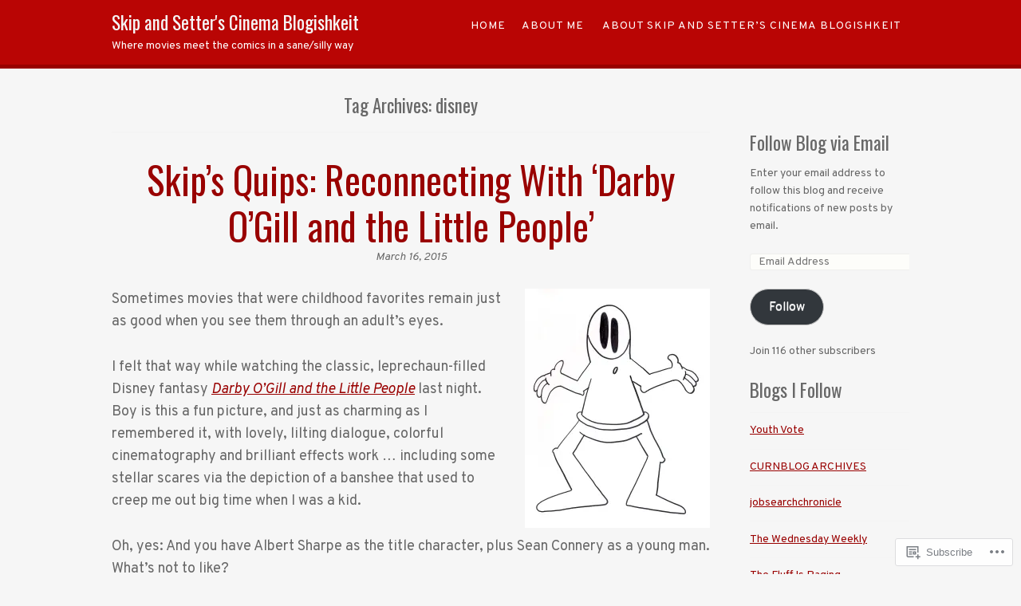

--- FILE ---
content_type: text/html; charset=UTF-8
request_url: https://cinemablogishkeit.com/tag/disney/
body_size: 27395
content:
<!DOCTYPE html>
<html lang="en">
<head>
<meta charset="UTF-8" />
<meta name="viewport" content="width=device-width" />
<title>disney | Skip and Setter&#039;s Cinema Blogishkeit</title>
<link rel="profile" href="http://gmpg.org/xfn/11" />
<link rel="pingback" href="https://cinemablogishkeit.com/xmlrpc.php" />

<script type="text/javascript">
  WebFontConfig = {"google":{"families":["Oswald:r:latin,latin-ext","Overpass:r,i,b,bi:latin,latin-ext"]},"api_url":"https:\/\/fonts-api.wp.com\/css"};
  (function() {
    var wf = document.createElement('script');
    wf.src = '/wp-content/plugins/custom-fonts/js/webfont.js';
    wf.type = 'text/javascript';
    wf.async = 'true';
    var s = document.getElementsByTagName('script')[0];
    s.parentNode.insertBefore(wf, s);
	})();
</script><style id="jetpack-custom-fonts-css">.wf-active .site-title{font-style:normal;font-weight:400}.wf-active body, .wf-active button, .wf-active input, .wf-active select, .wf-active textarea{font-family:"Overpass",sans-serif}.wf-active .site-description{font-family:"Overpass",sans-serif}.wf-active #reply-title small a{font-family:"Overpass",sans-serif}.wf-active h1, .wf-active h2, .wf-active h3, .wf-active h4, .wf-active h5, .wf-active h6{font-family:"Oswald",sans-serif;font-style:normal;font-weight:400}.wf-active h1{font-style:normal;font-weight:400}.wf-active h2, .wf-active h3, .wf-active h4{font-style:normal;font-weight:400}.wf-active h5, .wf-active h6{font-style:normal;font-weight:400}.wf-active .comic-title, .wf-active .comic-title a{font-family:"Oswald",sans-serif;font-weight:400;font-style:normal}.wf-active .featured-news-title{font-family:"Oswald",sans-serif;font-weight:400;font-style:normal}.wf-active .home .entry-title, .wf-active .home .entry-title a{font-style:normal;font-weight:400}.wf-active .entry-title, .wf-active .entry-title a{font-style:normal;font-weight:400}.wf-active .page-title, .wf-active .page-title a{font-style:normal;font-weight:400}.wf-active .widget-title, .wf-active .widget-title a{font-style:normal;font-weight:400}</style>
<meta name='robots' content='max-image-preview:large' />

<!-- Async WordPress.com Remote Login -->
<script id="wpcom_remote_login_js">
var wpcom_remote_login_extra_auth = '';
function wpcom_remote_login_remove_dom_node_id( element_id ) {
	var dom_node = document.getElementById( element_id );
	if ( dom_node ) { dom_node.parentNode.removeChild( dom_node ); }
}
function wpcom_remote_login_remove_dom_node_classes( class_name ) {
	var dom_nodes = document.querySelectorAll( '.' + class_name );
	for ( var i = 0; i < dom_nodes.length; i++ ) {
		dom_nodes[ i ].parentNode.removeChild( dom_nodes[ i ] );
	}
}
function wpcom_remote_login_final_cleanup() {
	wpcom_remote_login_remove_dom_node_classes( "wpcom_remote_login_msg" );
	wpcom_remote_login_remove_dom_node_id( "wpcom_remote_login_key" );
	wpcom_remote_login_remove_dom_node_id( "wpcom_remote_login_validate" );
	wpcom_remote_login_remove_dom_node_id( "wpcom_remote_login_js" );
	wpcom_remote_login_remove_dom_node_id( "wpcom_request_access_iframe" );
	wpcom_remote_login_remove_dom_node_id( "wpcom_request_access_styles" );
}

// Watch for messages back from the remote login
window.addEventListener( "message", function( e ) {
	if ( e.origin === "https://r-login.wordpress.com" ) {
		var data = {};
		try {
			data = JSON.parse( e.data );
		} catch( e ) {
			wpcom_remote_login_final_cleanup();
			return;
		}

		if ( data.msg === 'LOGIN' ) {
			// Clean up the login check iframe
			wpcom_remote_login_remove_dom_node_id( "wpcom_remote_login_key" );

			var id_regex = new RegExp( /^[0-9]+$/ );
			var token_regex = new RegExp( /^.*|.*|.*$/ );
			if (
				token_regex.test( data.token )
				&& id_regex.test( data.wpcomid )
			) {
				// We have everything we need to ask for a login
				var script = document.createElement( "script" );
				script.setAttribute( "id", "wpcom_remote_login_validate" );
				script.src = '/remote-login.php?wpcom_remote_login=validate'
					+ '&wpcomid=' + data.wpcomid
					+ '&token=' + encodeURIComponent( data.token )
					+ '&host=' + window.location.protocol
					+ '//' + window.location.hostname
					+ '&postid=815'
					+ '&is_singular=';
				document.body.appendChild( script );
			}

			return;
		}

		// Safari ITP, not logged in, so redirect
		if ( data.msg === 'LOGIN-REDIRECT' ) {
			window.location = 'https://wordpress.com/log-in?redirect_to=' + window.location.href;
			return;
		}

		// Safari ITP, storage access failed, remove the request
		if ( data.msg === 'LOGIN-REMOVE' ) {
			var css_zap = 'html { -webkit-transition: margin-top 1s; transition: margin-top 1s; } /* 9001 */ html { margin-top: 0 !important; } * html body { margin-top: 0 !important; } @media screen and ( max-width: 782px ) { html { margin-top: 0 !important; } * html body { margin-top: 0 !important; } }';
			var style_zap = document.createElement( 'style' );
			style_zap.type = 'text/css';
			style_zap.appendChild( document.createTextNode( css_zap ) );
			document.body.appendChild( style_zap );

			var e = document.getElementById( 'wpcom_request_access_iframe' );
			e.parentNode.removeChild( e );

			document.cookie = 'wordpress_com_login_access=denied; path=/; max-age=31536000';

			return;
		}

		// Safari ITP
		if ( data.msg === 'REQUEST_ACCESS' ) {
			console.log( 'request access: safari' );

			// Check ITP iframe enable/disable knob
			if ( wpcom_remote_login_extra_auth !== 'safari_itp_iframe' ) {
				return;
			}

			// If we are in a "private window" there is no ITP.
			var private_window = false;
			try {
				var opendb = window.openDatabase( null, null, null, null );
			} catch( e ) {
				private_window = true;
			}

			if ( private_window ) {
				console.log( 'private window' );
				return;
			}

			var iframe = document.createElement( 'iframe' );
			iframe.id = 'wpcom_request_access_iframe';
			iframe.setAttribute( 'scrolling', 'no' );
			iframe.setAttribute( 'sandbox', 'allow-storage-access-by-user-activation allow-scripts allow-same-origin allow-top-navigation-by-user-activation' );
			iframe.src = 'https://r-login.wordpress.com/remote-login.php?wpcom_remote_login=request_access&origin=' + encodeURIComponent( data.origin ) + '&wpcomid=' + encodeURIComponent( data.wpcomid );

			var css = 'html { -webkit-transition: margin-top 1s; transition: margin-top 1s; } /* 9001 */ html { margin-top: 46px !important; } * html body { margin-top: 46px !important; } @media screen and ( max-width: 660px ) { html { margin-top: 71px !important; } * html body { margin-top: 71px !important; } #wpcom_request_access_iframe { display: block; height: 71px !important; } } #wpcom_request_access_iframe { border: 0px; height: 46px; position: fixed; top: 0; left: 0; width: 100%; min-width: 100%; z-index: 99999; background: #23282d; } ';

			var style = document.createElement( 'style' );
			style.type = 'text/css';
			style.id = 'wpcom_request_access_styles';
			style.appendChild( document.createTextNode( css ) );
			document.body.appendChild( style );

			document.body.appendChild( iframe );
		}

		if ( data.msg === 'DONE' ) {
			wpcom_remote_login_final_cleanup();
		}
	}
}, false );

// Inject the remote login iframe after the page has had a chance to load
// more critical resources
window.addEventListener( "DOMContentLoaded", function( e ) {
	var iframe = document.createElement( "iframe" );
	iframe.style.display = "none";
	iframe.setAttribute( "scrolling", "no" );
	iframe.setAttribute( "id", "wpcom_remote_login_key" );
	iframe.src = "https://r-login.wordpress.com/remote-login.php"
		+ "?wpcom_remote_login=key"
		+ "&origin=aHR0cHM6Ly9jaW5lbWFibG9naXNoa2VpdC5jb20%3D"
		+ "&wpcomid=56367952"
		+ "&time=" + Math.floor( Date.now() / 1000 );
	document.body.appendChild( iframe );
}, false );
</script>
<link rel='dns-prefetch' href='//s0.wp.com' />
<link rel='dns-prefetch' href='//fonts-api.wp.com' />
<link rel="alternate" type="application/rss+xml" title="Skip and Setter&#039;s Cinema Blogishkeit &raquo; Feed" href="https://cinemablogishkeit.com/feed/" />
<link rel="alternate" type="application/rss+xml" title="Skip and Setter&#039;s Cinema Blogishkeit &raquo; Comments Feed" href="https://cinemablogishkeit.com/comments/feed/" />
<link rel="alternate" type="application/rss+xml" title="Skip and Setter&#039;s Cinema Blogishkeit &raquo; disney Tag Feed" href="https://cinemablogishkeit.com/tag/disney/feed/" />
	<script type="text/javascript">
		/* <![CDATA[ */
		function addLoadEvent(func) {
			var oldonload = window.onload;
			if (typeof window.onload != 'function') {
				window.onload = func;
			} else {
				window.onload = function () {
					oldonload();
					func();
				}
			}
		}
		/* ]]> */
	</script>
	<style id='wp-emoji-styles-inline-css'>

	img.wp-smiley, img.emoji {
		display: inline !important;
		border: none !important;
		box-shadow: none !important;
		height: 1em !important;
		width: 1em !important;
		margin: 0 0.07em !important;
		vertical-align: -0.1em !important;
		background: none !important;
		padding: 0 !important;
	}
/*# sourceURL=wp-emoji-styles-inline-css */
</style>
<link crossorigin='anonymous' rel='stylesheet' id='all-css-2-1' href='/wp-content/plugins/gutenberg-core/v22.2.0/build/styles/block-library/style.css?m=1764855221i&cssminify=yes' type='text/css' media='all' />
<style id='wp-block-library-inline-css'>
.has-text-align-justify {
	text-align:justify;
}
.has-text-align-justify{text-align:justify;}

/*# sourceURL=wp-block-library-inline-css */
</style><style id='global-styles-inline-css'>
:root{--wp--preset--aspect-ratio--square: 1;--wp--preset--aspect-ratio--4-3: 4/3;--wp--preset--aspect-ratio--3-4: 3/4;--wp--preset--aspect-ratio--3-2: 3/2;--wp--preset--aspect-ratio--2-3: 2/3;--wp--preset--aspect-ratio--16-9: 16/9;--wp--preset--aspect-ratio--9-16: 9/16;--wp--preset--color--black: #000000;--wp--preset--color--cyan-bluish-gray: #abb8c3;--wp--preset--color--white: #ffffff;--wp--preset--color--pale-pink: #f78da7;--wp--preset--color--vivid-red: #cf2e2e;--wp--preset--color--luminous-vivid-orange: #ff6900;--wp--preset--color--luminous-vivid-amber: #fcb900;--wp--preset--color--light-green-cyan: #7bdcb5;--wp--preset--color--vivid-green-cyan: #00d084;--wp--preset--color--pale-cyan-blue: #8ed1fc;--wp--preset--color--vivid-cyan-blue: #0693e3;--wp--preset--color--vivid-purple: #9b51e0;--wp--preset--gradient--vivid-cyan-blue-to-vivid-purple: linear-gradient(135deg,rgb(6,147,227) 0%,rgb(155,81,224) 100%);--wp--preset--gradient--light-green-cyan-to-vivid-green-cyan: linear-gradient(135deg,rgb(122,220,180) 0%,rgb(0,208,130) 100%);--wp--preset--gradient--luminous-vivid-amber-to-luminous-vivid-orange: linear-gradient(135deg,rgb(252,185,0) 0%,rgb(255,105,0) 100%);--wp--preset--gradient--luminous-vivid-orange-to-vivid-red: linear-gradient(135deg,rgb(255,105,0) 0%,rgb(207,46,46) 100%);--wp--preset--gradient--very-light-gray-to-cyan-bluish-gray: linear-gradient(135deg,rgb(238,238,238) 0%,rgb(169,184,195) 100%);--wp--preset--gradient--cool-to-warm-spectrum: linear-gradient(135deg,rgb(74,234,220) 0%,rgb(151,120,209) 20%,rgb(207,42,186) 40%,rgb(238,44,130) 60%,rgb(251,105,98) 80%,rgb(254,248,76) 100%);--wp--preset--gradient--blush-light-purple: linear-gradient(135deg,rgb(255,206,236) 0%,rgb(152,150,240) 100%);--wp--preset--gradient--blush-bordeaux: linear-gradient(135deg,rgb(254,205,165) 0%,rgb(254,45,45) 50%,rgb(107,0,62) 100%);--wp--preset--gradient--luminous-dusk: linear-gradient(135deg,rgb(255,203,112) 0%,rgb(199,81,192) 50%,rgb(65,88,208) 100%);--wp--preset--gradient--pale-ocean: linear-gradient(135deg,rgb(255,245,203) 0%,rgb(182,227,212) 50%,rgb(51,167,181) 100%);--wp--preset--gradient--electric-grass: linear-gradient(135deg,rgb(202,248,128) 0%,rgb(113,206,126) 100%);--wp--preset--gradient--midnight: linear-gradient(135deg,rgb(2,3,129) 0%,rgb(40,116,252) 100%);--wp--preset--font-size--small: 13px;--wp--preset--font-size--medium: 20px;--wp--preset--font-size--large: 36px;--wp--preset--font-size--x-large: 42px;--wp--preset--font-family--albert-sans: 'Albert Sans', sans-serif;--wp--preset--font-family--alegreya: Alegreya, serif;--wp--preset--font-family--arvo: Arvo, serif;--wp--preset--font-family--bodoni-moda: 'Bodoni Moda', serif;--wp--preset--font-family--bricolage-grotesque: 'Bricolage Grotesque', sans-serif;--wp--preset--font-family--cabin: Cabin, sans-serif;--wp--preset--font-family--chivo: Chivo, sans-serif;--wp--preset--font-family--commissioner: Commissioner, sans-serif;--wp--preset--font-family--cormorant: Cormorant, serif;--wp--preset--font-family--courier-prime: 'Courier Prime', monospace;--wp--preset--font-family--crimson-pro: 'Crimson Pro', serif;--wp--preset--font-family--dm-mono: 'DM Mono', monospace;--wp--preset--font-family--dm-sans: 'DM Sans', sans-serif;--wp--preset--font-family--dm-serif-display: 'DM Serif Display', serif;--wp--preset--font-family--domine: Domine, serif;--wp--preset--font-family--eb-garamond: 'EB Garamond', serif;--wp--preset--font-family--epilogue: Epilogue, sans-serif;--wp--preset--font-family--fahkwang: Fahkwang, sans-serif;--wp--preset--font-family--figtree: Figtree, sans-serif;--wp--preset--font-family--fira-sans: 'Fira Sans', sans-serif;--wp--preset--font-family--fjalla-one: 'Fjalla One', sans-serif;--wp--preset--font-family--fraunces: Fraunces, serif;--wp--preset--font-family--gabarito: Gabarito, system-ui;--wp--preset--font-family--ibm-plex-mono: 'IBM Plex Mono', monospace;--wp--preset--font-family--ibm-plex-sans: 'IBM Plex Sans', sans-serif;--wp--preset--font-family--ibarra-real-nova: 'Ibarra Real Nova', serif;--wp--preset--font-family--instrument-serif: 'Instrument Serif', serif;--wp--preset--font-family--inter: Inter, sans-serif;--wp--preset--font-family--josefin-sans: 'Josefin Sans', sans-serif;--wp--preset--font-family--jost: Jost, sans-serif;--wp--preset--font-family--libre-baskerville: 'Libre Baskerville', serif;--wp--preset--font-family--libre-franklin: 'Libre Franklin', sans-serif;--wp--preset--font-family--literata: Literata, serif;--wp--preset--font-family--lora: Lora, serif;--wp--preset--font-family--merriweather: Merriweather, serif;--wp--preset--font-family--montserrat: Montserrat, sans-serif;--wp--preset--font-family--newsreader: Newsreader, serif;--wp--preset--font-family--noto-sans-mono: 'Noto Sans Mono', sans-serif;--wp--preset--font-family--nunito: Nunito, sans-serif;--wp--preset--font-family--open-sans: 'Open Sans', sans-serif;--wp--preset--font-family--overpass: Overpass, sans-serif;--wp--preset--font-family--pt-serif: 'PT Serif', serif;--wp--preset--font-family--petrona: Petrona, serif;--wp--preset--font-family--piazzolla: Piazzolla, serif;--wp--preset--font-family--playfair-display: 'Playfair Display', serif;--wp--preset--font-family--plus-jakarta-sans: 'Plus Jakarta Sans', sans-serif;--wp--preset--font-family--poppins: Poppins, sans-serif;--wp--preset--font-family--raleway: Raleway, sans-serif;--wp--preset--font-family--roboto: Roboto, sans-serif;--wp--preset--font-family--roboto-slab: 'Roboto Slab', serif;--wp--preset--font-family--rubik: Rubik, sans-serif;--wp--preset--font-family--rufina: Rufina, serif;--wp--preset--font-family--sora: Sora, sans-serif;--wp--preset--font-family--source-sans-3: 'Source Sans 3', sans-serif;--wp--preset--font-family--source-serif-4: 'Source Serif 4', serif;--wp--preset--font-family--space-mono: 'Space Mono', monospace;--wp--preset--font-family--syne: Syne, sans-serif;--wp--preset--font-family--texturina: Texturina, serif;--wp--preset--font-family--urbanist: Urbanist, sans-serif;--wp--preset--font-family--work-sans: 'Work Sans', sans-serif;--wp--preset--spacing--20: 0.44rem;--wp--preset--spacing--30: 0.67rem;--wp--preset--spacing--40: 1rem;--wp--preset--spacing--50: 1.5rem;--wp--preset--spacing--60: 2.25rem;--wp--preset--spacing--70: 3.38rem;--wp--preset--spacing--80: 5.06rem;--wp--preset--shadow--natural: 6px 6px 9px rgba(0, 0, 0, 0.2);--wp--preset--shadow--deep: 12px 12px 50px rgba(0, 0, 0, 0.4);--wp--preset--shadow--sharp: 6px 6px 0px rgba(0, 0, 0, 0.2);--wp--preset--shadow--outlined: 6px 6px 0px -3px rgb(255, 255, 255), 6px 6px rgb(0, 0, 0);--wp--preset--shadow--crisp: 6px 6px 0px rgb(0, 0, 0);}:where(.is-layout-flex){gap: 0.5em;}:where(.is-layout-grid){gap: 0.5em;}body .is-layout-flex{display: flex;}.is-layout-flex{flex-wrap: wrap;align-items: center;}.is-layout-flex > :is(*, div){margin: 0;}body .is-layout-grid{display: grid;}.is-layout-grid > :is(*, div){margin: 0;}:where(.wp-block-columns.is-layout-flex){gap: 2em;}:where(.wp-block-columns.is-layout-grid){gap: 2em;}:where(.wp-block-post-template.is-layout-flex){gap: 1.25em;}:where(.wp-block-post-template.is-layout-grid){gap: 1.25em;}.has-black-color{color: var(--wp--preset--color--black) !important;}.has-cyan-bluish-gray-color{color: var(--wp--preset--color--cyan-bluish-gray) !important;}.has-white-color{color: var(--wp--preset--color--white) !important;}.has-pale-pink-color{color: var(--wp--preset--color--pale-pink) !important;}.has-vivid-red-color{color: var(--wp--preset--color--vivid-red) !important;}.has-luminous-vivid-orange-color{color: var(--wp--preset--color--luminous-vivid-orange) !important;}.has-luminous-vivid-amber-color{color: var(--wp--preset--color--luminous-vivid-amber) !important;}.has-light-green-cyan-color{color: var(--wp--preset--color--light-green-cyan) !important;}.has-vivid-green-cyan-color{color: var(--wp--preset--color--vivid-green-cyan) !important;}.has-pale-cyan-blue-color{color: var(--wp--preset--color--pale-cyan-blue) !important;}.has-vivid-cyan-blue-color{color: var(--wp--preset--color--vivid-cyan-blue) !important;}.has-vivid-purple-color{color: var(--wp--preset--color--vivid-purple) !important;}.has-black-background-color{background-color: var(--wp--preset--color--black) !important;}.has-cyan-bluish-gray-background-color{background-color: var(--wp--preset--color--cyan-bluish-gray) !important;}.has-white-background-color{background-color: var(--wp--preset--color--white) !important;}.has-pale-pink-background-color{background-color: var(--wp--preset--color--pale-pink) !important;}.has-vivid-red-background-color{background-color: var(--wp--preset--color--vivid-red) !important;}.has-luminous-vivid-orange-background-color{background-color: var(--wp--preset--color--luminous-vivid-orange) !important;}.has-luminous-vivid-amber-background-color{background-color: var(--wp--preset--color--luminous-vivid-amber) !important;}.has-light-green-cyan-background-color{background-color: var(--wp--preset--color--light-green-cyan) !important;}.has-vivid-green-cyan-background-color{background-color: var(--wp--preset--color--vivid-green-cyan) !important;}.has-pale-cyan-blue-background-color{background-color: var(--wp--preset--color--pale-cyan-blue) !important;}.has-vivid-cyan-blue-background-color{background-color: var(--wp--preset--color--vivid-cyan-blue) !important;}.has-vivid-purple-background-color{background-color: var(--wp--preset--color--vivid-purple) !important;}.has-black-border-color{border-color: var(--wp--preset--color--black) !important;}.has-cyan-bluish-gray-border-color{border-color: var(--wp--preset--color--cyan-bluish-gray) !important;}.has-white-border-color{border-color: var(--wp--preset--color--white) !important;}.has-pale-pink-border-color{border-color: var(--wp--preset--color--pale-pink) !important;}.has-vivid-red-border-color{border-color: var(--wp--preset--color--vivid-red) !important;}.has-luminous-vivid-orange-border-color{border-color: var(--wp--preset--color--luminous-vivid-orange) !important;}.has-luminous-vivid-amber-border-color{border-color: var(--wp--preset--color--luminous-vivid-amber) !important;}.has-light-green-cyan-border-color{border-color: var(--wp--preset--color--light-green-cyan) !important;}.has-vivid-green-cyan-border-color{border-color: var(--wp--preset--color--vivid-green-cyan) !important;}.has-pale-cyan-blue-border-color{border-color: var(--wp--preset--color--pale-cyan-blue) !important;}.has-vivid-cyan-blue-border-color{border-color: var(--wp--preset--color--vivid-cyan-blue) !important;}.has-vivid-purple-border-color{border-color: var(--wp--preset--color--vivid-purple) !important;}.has-vivid-cyan-blue-to-vivid-purple-gradient-background{background: var(--wp--preset--gradient--vivid-cyan-blue-to-vivid-purple) !important;}.has-light-green-cyan-to-vivid-green-cyan-gradient-background{background: var(--wp--preset--gradient--light-green-cyan-to-vivid-green-cyan) !important;}.has-luminous-vivid-amber-to-luminous-vivid-orange-gradient-background{background: var(--wp--preset--gradient--luminous-vivid-amber-to-luminous-vivid-orange) !important;}.has-luminous-vivid-orange-to-vivid-red-gradient-background{background: var(--wp--preset--gradient--luminous-vivid-orange-to-vivid-red) !important;}.has-very-light-gray-to-cyan-bluish-gray-gradient-background{background: var(--wp--preset--gradient--very-light-gray-to-cyan-bluish-gray) !important;}.has-cool-to-warm-spectrum-gradient-background{background: var(--wp--preset--gradient--cool-to-warm-spectrum) !important;}.has-blush-light-purple-gradient-background{background: var(--wp--preset--gradient--blush-light-purple) !important;}.has-blush-bordeaux-gradient-background{background: var(--wp--preset--gradient--blush-bordeaux) !important;}.has-luminous-dusk-gradient-background{background: var(--wp--preset--gradient--luminous-dusk) !important;}.has-pale-ocean-gradient-background{background: var(--wp--preset--gradient--pale-ocean) !important;}.has-electric-grass-gradient-background{background: var(--wp--preset--gradient--electric-grass) !important;}.has-midnight-gradient-background{background: var(--wp--preset--gradient--midnight) !important;}.has-small-font-size{font-size: var(--wp--preset--font-size--small) !important;}.has-medium-font-size{font-size: var(--wp--preset--font-size--medium) !important;}.has-large-font-size{font-size: var(--wp--preset--font-size--large) !important;}.has-x-large-font-size{font-size: var(--wp--preset--font-size--x-large) !important;}.has-albert-sans-font-family{font-family: var(--wp--preset--font-family--albert-sans) !important;}.has-alegreya-font-family{font-family: var(--wp--preset--font-family--alegreya) !important;}.has-arvo-font-family{font-family: var(--wp--preset--font-family--arvo) !important;}.has-bodoni-moda-font-family{font-family: var(--wp--preset--font-family--bodoni-moda) !important;}.has-bricolage-grotesque-font-family{font-family: var(--wp--preset--font-family--bricolage-grotesque) !important;}.has-cabin-font-family{font-family: var(--wp--preset--font-family--cabin) !important;}.has-chivo-font-family{font-family: var(--wp--preset--font-family--chivo) !important;}.has-commissioner-font-family{font-family: var(--wp--preset--font-family--commissioner) !important;}.has-cormorant-font-family{font-family: var(--wp--preset--font-family--cormorant) !important;}.has-courier-prime-font-family{font-family: var(--wp--preset--font-family--courier-prime) !important;}.has-crimson-pro-font-family{font-family: var(--wp--preset--font-family--crimson-pro) !important;}.has-dm-mono-font-family{font-family: var(--wp--preset--font-family--dm-mono) !important;}.has-dm-sans-font-family{font-family: var(--wp--preset--font-family--dm-sans) !important;}.has-dm-serif-display-font-family{font-family: var(--wp--preset--font-family--dm-serif-display) !important;}.has-domine-font-family{font-family: var(--wp--preset--font-family--domine) !important;}.has-eb-garamond-font-family{font-family: var(--wp--preset--font-family--eb-garamond) !important;}.has-epilogue-font-family{font-family: var(--wp--preset--font-family--epilogue) !important;}.has-fahkwang-font-family{font-family: var(--wp--preset--font-family--fahkwang) !important;}.has-figtree-font-family{font-family: var(--wp--preset--font-family--figtree) !important;}.has-fira-sans-font-family{font-family: var(--wp--preset--font-family--fira-sans) !important;}.has-fjalla-one-font-family{font-family: var(--wp--preset--font-family--fjalla-one) !important;}.has-fraunces-font-family{font-family: var(--wp--preset--font-family--fraunces) !important;}.has-gabarito-font-family{font-family: var(--wp--preset--font-family--gabarito) !important;}.has-ibm-plex-mono-font-family{font-family: var(--wp--preset--font-family--ibm-plex-mono) !important;}.has-ibm-plex-sans-font-family{font-family: var(--wp--preset--font-family--ibm-plex-sans) !important;}.has-ibarra-real-nova-font-family{font-family: var(--wp--preset--font-family--ibarra-real-nova) !important;}.has-instrument-serif-font-family{font-family: var(--wp--preset--font-family--instrument-serif) !important;}.has-inter-font-family{font-family: var(--wp--preset--font-family--inter) !important;}.has-josefin-sans-font-family{font-family: var(--wp--preset--font-family--josefin-sans) !important;}.has-jost-font-family{font-family: var(--wp--preset--font-family--jost) !important;}.has-libre-baskerville-font-family{font-family: var(--wp--preset--font-family--libre-baskerville) !important;}.has-libre-franklin-font-family{font-family: var(--wp--preset--font-family--libre-franklin) !important;}.has-literata-font-family{font-family: var(--wp--preset--font-family--literata) !important;}.has-lora-font-family{font-family: var(--wp--preset--font-family--lora) !important;}.has-merriweather-font-family{font-family: var(--wp--preset--font-family--merriweather) !important;}.has-montserrat-font-family{font-family: var(--wp--preset--font-family--montserrat) !important;}.has-newsreader-font-family{font-family: var(--wp--preset--font-family--newsreader) !important;}.has-noto-sans-mono-font-family{font-family: var(--wp--preset--font-family--noto-sans-mono) !important;}.has-nunito-font-family{font-family: var(--wp--preset--font-family--nunito) !important;}.has-open-sans-font-family{font-family: var(--wp--preset--font-family--open-sans) !important;}.has-overpass-font-family{font-family: var(--wp--preset--font-family--overpass) !important;}.has-pt-serif-font-family{font-family: var(--wp--preset--font-family--pt-serif) !important;}.has-petrona-font-family{font-family: var(--wp--preset--font-family--petrona) !important;}.has-piazzolla-font-family{font-family: var(--wp--preset--font-family--piazzolla) !important;}.has-playfair-display-font-family{font-family: var(--wp--preset--font-family--playfair-display) !important;}.has-plus-jakarta-sans-font-family{font-family: var(--wp--preset--font-family--plus-jakarta-sans) !important;}.has-poppins-font-family{font-family: var(--wp--preset--font-family--poppins) !important;}.has-raleway-font-family{font-family: var(--wp--preset--font-family--raleway) !important;}.has-roboto-font-family{font-family: var(--wp--preset--font-family--roboto) !important;}.has-roboto-slab-font-family{font-family: var(--wp--preset--font-family--roboto-slab) !important;}.has-rubik-font-family{font-family: var(--wp--preset--font-family--rubik) !important;}.has-rufina-font-family{font-family: var(--wp--preset--font-family--rufina) !important;}.has-sora-font-family{font-family: var(--wp--preset--font-family--sora) !important;}.has-source-sans-3-font-family{font-family: var(--wp--preset--font-family--source-sans-3) !important;}.has-source-serif-4-font-family{font-family: var(--wp--preset--font-family--source-serif-4) !important;}.has-space-mono-font-family{font-family: var(--wp--preset--font-family--space-mono) !important;}.has-syne-font-family{font-family: var(--wp--preset--font-family--syne) !important;}.has-texturina-font-family{font-family: var(--wp--preset--font-family--texturina) !important;}.has-urbanist-font-family{font-family: var(--wp--preset--font-family--urbanist) !important;}.has-work-sans-font-family{font-family: var(--wp--preset--font-family--work-sans) !important;}
/*# sourceURL=global-styles-inline-css */
</style>

<style id='classic-theme-styles-inline-css'>
/*! This file is auto-generated */
.wp-block-button__link{color:#fff;background-color:#32373c;border-radius:9999px;box-shadow:none;text-decoration:none;padding:calc(.667em + 2px) calc(1.333em + 2px);font-size:1.125em}.wp-block-file__button{background:#32373c;color:#fff;text-decoration:none}
/*# sourceURL=/wp-includes/css/classic-themes.min.css */
</style>
<link crossorigin='anonymous' rel='stylesheet' id='all-css-4-1' href='/_static/??-eJx9jsEKwjAQRH/IzRJTtB7Eb2nSRaPZdOkmFv/eiFAFwcschveGwUUgTLlQLiipnmNWDJNPU7gpbo3tjQWNLIlgprvpcIxaVgK0PBKZoLrBryGu8NmaqfUsQ3kRTGMcKBE37J+2SHPAe5lJFVpyrAzl0kT98d41SvUoQ6aE66sTH+2+s7uDc66/PgFPlFZl&cssminify=yes' type='text/css' media='all' />
<link rel='stylesheet' id='panel-sourcesanspro-css' href='https://fonts-api.wp.com/css?family=Source+Sans+Pro%3A400%2C700%2C400italic%2C700italic&#038;ver=6.9-RC2-61304' media='all' />
<link rel='stylesheet' id='panel-alegreya-css' href='https://fonts-api.wp.com/css?family=Alegreya%3A400italic%2C700italic%2C400%2C700&#038;subset=latin%2Clatin-ext&#038;ver=6.9-RC2-61304' media='all' />
<link crossorigin='anonymous' rel='stylesheet' id='all-css-8-1' href='/_static/??-eJx9jksOwjAQQy9EGPEpFQvEUVASTdOUyUeZhIrbkyAWRaDubMnPNsxR6OAz+gyuiEjFWM8wYY5S3z8euHi4Wa/BoMdkK8D/5VYzb2DRmUd0yBCLgig9ErQWzk9CMUcd3A+wOMFFsU42ZttGhkAU5rX8GB6YhCpKUZ18j6zFEyoKpkoDNbWwa5DBICho2T59GTGQtKmhV3fZ9d1h359Px256AU9ehOw=&cssminify=yes' type='text/css' media='all' />
<link crossorigin='anonymous' rel='stylesheet' id='print-css-9-1' href='/wp-content/mu-plugins/global-print/global-print.css?m=1465851035i&cssminify=yes' type='text/css' media='print' />
<style id='jetpack-global-styles-frontend-style-inline-css'>
:root { --font-headings: unset; --font-base: unset; --font-headings-default: -apple-system,BlinkMacSystemFont,"Segoe UI",Roboto,Oxygen-Sans,Ubuntu,Cantarell,"Helvetica Neue",sans-serif; --font-base-default: -apple-system,BlinkMacSystemFont,"Segoe UI",Roboto,Oxygen-Sans,Ubuntu,Cantarell,"Helvetica Neue",sans-serif;}
/*# sourceURL=jetpack-global-styles-frontend-style-inline-css */
</style>
<link crossorigin='anonymous' rel='stylesheet' id='all-css-12-1' href='/_static/??-eJyNjEEOgkAMRS9kbdAxwYXxLMAMpaYzJbZkrg8kLAwrd+8n7z+sMwxaPBVHn1JOhlNAEu07uQ5mF/wR8gKzLMTFsHKk5IabcjDQlyN0JYKw+T/fXpQMGEYV0Xqae+CdX014PENo29v9swJiAz5G&cssminify=yes' type='text/css' media='all' />
<script type="text/javascript" id="wpcom-actionbar-placeholder-js-extra">
/* <![CDATA[ */
var actionbardata = {"siteID":"56367952","postID":"0","siteURL":"https://cinemablogishkeit.com","xhrURL":"https://cinemablogishkeit.com/wp-admin/admin-ajax.php","nonce":"0b2adfe689","isLoggedIn":"","statusMessage":"","subsEmailDefault":"instantly","proxyScriptUrl":"https://s0.wp.com/wp-content/js/wpcom-proxy-request.js?m=1513050504i&amp;ver=20211021","i18n":{"followedText":"New posts from this site will now appear in your \u003Ca href=\"https://wordpress.com/reader\"\u003EReader\u003C/a\u003E","foldBar":"Collapse this bar","unfoldBar":"Expand this bar","shortLinkCopied":"Shortlink copied to clipboard."}};
//# sourceURL=wpcom-actionbar-placeholder-js-extra
/* ]]> */
</script>
<script type="text/javascript" id="jetpack-mu-wpcom-settings-js-before">
/* <![CDATA[ */
var JETPACK_MU_WPCOM_SETTINGS = {"assetsUrl":"https://s0.wp.com/wp-content/mu-plugins/jetpack-mu-wpcom-plugin/sun/jetpack_vendor/automattic/jetpack-mu-wpcom/src/build/"};
//# sourceURL=jetpack-mu-wpcom-settings-js-before
/* ]]> */
</script>
<script crossorigin='anonymous' type='text/javascript'  src='/_static/??/wp-content/js/rlt-proxy.js,/wp-content/mu-plugins/subscriptions/follow.js,/wp-content/mu-plugins/widgets/js/widget-bump-view.js?m=1738766797j'></script>
<script type="text/javascript" id="rlt-proxy-js-after">
/* <![CDATA[ */
	rltInitialize( {"token":null,"iframeOrigins":["https:\/\/widgets.wp.com"]} );
//# sourceURL=rlt-proxy-js-after
/* ]]> */
</script>
<link rel="EditURI" type="application/rsd+xml" title="RSD" href="https://cinemablogishkeit.wordpress.com/xmlrpc.php?rsd" />
<meta name="generator" content="WordPress.com" />

<!-- Jetpack Open Graph Tags -->
<meta property="og:type" content="website" />
<meta property="og:title" content="disney &#8211; Skip and Setter&#039;s Cinema Blogishkeit" />
<meta property="og:url" content="https://cinemablogishkeit.com/tag/disney/" />
<meta property="og:site_name" content="Skip and Setter&#039;s Cinema Blogishkeit" />
<meta property="og:image" content="https://s0.wp.com/i/blank.jpg?m=1383295312i" />
<meta property="og:image:width" content="200" />
<meta property="og:image:height" content="200" />
<meta property="og:image:alt" content="" />
<meta property="og:locale" content="en_US" />

<!-- End Jetpack Open Graph Tags -->
<link rel="shortcut icon" type="image/x-icon" href="https://s0.wp.com/i/favicon.ico?m=1713425267i" sizes="16x16 24x24 32x32 48x48" />
<link rel="icon" type="image/x-icon" href="https://s0.wp.com/i/favicon.ico?m=1713425267i" sizes="16x16 24x24 32x32 48x48" />
<link rel="apple-touch-icon" href="https://s0.wp.com/i/webclip.png?m=1713868326i" />
<link rel='openid.server' href='https://cinemablogishkeit.com/?openidserver=1' />
<link rel='openid.delegate' href='https://cinemablogishkeit.com/' />
<link rel="search" type="application/opensearchdescription+xml" href="https://cinemablogishkeit.com/osd.xml" title="Skip and Setter&#039;s Cinema Blogishkeit" />
<link rel="search" type="application/opensearchdescription+xml" href="https://s1.wp.com/opensearch.xml" title="WordPress.com" />
<meta name="theme-color" content="#F6F6F6" />
<style type="text/css">.recentcomments a{display:inline !important;padding:0 !important;margin:0 !important;}</style>		<style type="text/css">
			.recentcomments a {
				display: inline !important;
				padding: 0 !important;
				margin: 0 !important;
			}

			table.recentcommentsavatartop img.avatar, table.recentcommentsavatarend img.avatar {
				border: 0px;
				margin: 0;
			}

			table.recentcommentsavatartop a, table.recentcommentsavatarend a {
				border: 0px !important;
				background-color: transparent !important;
			}

			td.recentcommentsavatarend, td.recentcommentsavatartop {
				padding: 0px 0px 1px 0px;
				margin: 0px;
			}

			td.recentcommentstextend {
				border: none !important;
				padding: 0px 0px 2px 10px;
			}

			.rtl td.recentcommentstextend {
				padding: 0px 10px 2px 0px;
			}

			td.recentcommentstexttop {
				border: none;
				padding: 0px 0px 0px 10px;
			}

			.rtl td.recentcommentstexttop {
				padding: 0px 10px 0px 0px;
			}
		</style>
		<meta name="description" content="Posts about disney written by Simon Hardy Butler" />
<style type="text/css" id="custom-background-css">
body.custom-background { background-color: #F6F6F6; }
</style>
	<style type="text/css" id="custom-colors-css">	.hentry:after {
		opacity: 0.3;
	}
.navigation-main ul ul { color: #FFFFFF;}
.navigation-main ul ul a,.navigation-main ul ul a:visited { color: #FFFFFF;}
#infinite-handle span:hover { color: #FFFFFF;}
footer.entry-meta .cat-links a,footer.entry-meta .cat-links a:visited { color: #FFFFFF;}
footer.entry-meta .cat-links a:hover { color: #FFFFFF;}
.comments-link a:hover { color: #FFFFFF;}
[data-icon]:before { color: #FFFFFF;}
.site-footer,#tertiary { color: #FFFFFF;}
.site-footer a:hover { color: #FFFFFF;}
.site-description { color: #FFFFFF;}
.navigation-main { color: #FFFFFF;}
.navigation-main a,.navigation-main a:visited { color: #FFFFFF;}
.navigation-main a:hover { color: #FFFFFF;}
.menu-toggle,.main-small-navigation ul.nav-menu.toggled-on { color: #FFFFFF;}
.menu-toggle.toggled-on { color: #FFFFFF;}
.menu-toggle.toggled-on .menu-toggle-icon,.menu-toggle.toggled-on .menu-toggle-icon:before,.menu-toggle.toggled-on .menu-toggle-icon:after { border-color: #FFFFFF;}
.menu-toggle-icon { color: #FFFFFF;}
.main-small-navigation a,.main-small-navigation a:visited { color: #FFFFFF;}
.main-small-navigation li.current_page_item a,.main-small-navigation li.current-menu-item a,.main-small-navigation li.current_page_item a:visited,.main-small-navigation li.current-menu-item a:visited { color: #FFFFFF;}
.comments-link a,.comments-link a:visited { color: #FFFFFF;}
#reply-title small a,#reply-title small a:visited,#reply-title small a:hover { color: #FFFFFF;}
#infinite-handle span { color: #FFFFFF;}
body { color: #666666;}
input[type="text"], input[type="email"], input[type="password"], input[type="search"], textarea { color: #666666;}
.site-footer { color: #DDDDDD;}
.widget-title, .widget-title a,.widget-title a:visited { color: #686868;}
header .entry-meta, header .entry-meta a, header .entry-meta a:visited { color: #686868;}
footer.entry-meta, .entry-comic .entry-meta { color: #686868;}
.site-info { color: #DDDDDD;}
.wp-caption-text { color: #686868;}
#tertiary .wp-caption-text { color: #DDDDDD;}
.page-title,.page-title a,.page-title a:visited { color: #686868;}
.comment-author .avatar { border-color: #999999;}
.comment-author .avatar { border-color: rgba( 153, 153, 153, 0.1 );}
#infinite-footer .container, #infinite-footer .container a, #infinite-footer .blog-credits { color: #686868;}
.comments-title { color: #686868;}
.comment-metadata, .comment-metadata a,.comment-metadata a:visited, .comment-reply-link,.comment-reply-link:visited { color: #686868;}
th { border-color: #999999;}
th { border-color: rgba( 153, 153, 153, 0.3 );}
#wp-calendar td { color: #686868;}
#tertiary #wp-calendar td { color: #DDDDDD;}
.entry-comic { background-color: #efefef;}
.entry-comic { background-color: rgba( 239, 239, 239, 0.1 );}
input[type="text"], input[type="email"], input[type="password"], input[type="search"], textarea { border-color: #cccccc;}
input[type="text"], input[type="email"], input[type="password"], input[type="search"], textarea { border-color: rgba( 204, 204, 204, 0.3 );}
.wp-caption { border-color: #cccccc;}
.wp-caption { border-color: rgba( 204, 204, 204, 0.3 );}
.home .hentry.type-post { border-color: #eeeeee;}
.home .hentry.type-post { border-color: rgba( 238, 238, 238, 0.3 );}
.entry-comic { border-color: #eeeeee;}
.entry-comic { border-color: rgba( 238, 238, 238, 0.1 );}
.page-header { border-color: #eeeeee;}
.page-header { border-color: rgba( 238, 238, 238, 0.3 );}
.home-thumbnail img { border-color: #eeeeee;}
.home-thumbnail img { border-color: rgba( 238, 238, 238, 0.3 );}
.featured-news-title { border-color: #eeeeee;}
.featured-news-title { border-color: rgba( 238, 238, 238, 0.3 );}
.comment-list .children { border-color: #eeeeee;}
.comment-list .children { border-color: rgba( 238, 238, 238, 0.5 );}
td { border-color: #eeeeee;}
td { border-color: rgba( 238, 238, 238, 0.3 );}
.widget ul > li,.widget ol > li { border-color: #eeeeee;}
.widget ul > li,.widget ol > li { border-color: rgba( 238, 238, 238, 0.3 );}
.entry-comic .navigation-comic { border-color: #dfdfdf;}
.entry-comic .navigation-comic { border-color: rgba( 223, 223, 223, 0.2 );}
body { background-color: #F6F6F6;}
#tertiary a,#tertiary a:visited { color: #F6F6F6;}
.site-title a,.site-title a:visited,.site-title a:hover,.site-title a:active { color: #F6F6F6;}
.custom-header .site-content,.custom-header.home .site-main { background-color: #F6F6F6;}
.navigation-main li.current_page_item a,.navigation-main li.current-menu-item a,.navigation-main li.current_page_item a:visited,.navigation-main li.current-menu-item a:visited { color: #F6F6F6;}
#infinite-footer .container,#infinite-footer .container a,#infinite-footer .blog-credits { background-color: #F6F6F6;}
h3,h4,h5,h6 { color: #990100;}
h1,h2 { color: #990100;}
a { color: #990100;}
a:visited { color: #990100;}
a:hover,a:focus,a:active { color: #990100;}
a.entry-format { color: #990100;}
#flickr_badge_uber_wrapper a:hover,#flickr_badge_uber_wrapper a:link,#flickr_badge_uber_wrapper a:active,#flickr_badge_uber_wrapper a:visited { color: #990100;}
.comments-link a:hover { background-color: #990100;}
.comments-link:hover a:after { border-top-color: #990100;}
.comments-link:hover a:after { border-left-color: #990100;}
#infinite-handle span:hover { background-color: #990100;}
.navigation-main ul ul { background-color: #990100;}
footer.entry-meta .cat-links a { background-color: #990100;}
.site-header { border-color: #990100;}
.site-footer { border-color: #990100;}
[data-icon]:before { background-color: #990100;}
#tertiary .widget-title,#tertiary .widget-title a,#tertiary .widget-title a:visited { color: #F9D6D6;}
.site-footer h1,.site-footer h2,.site-footer h3,.site-footer h4,.site-footer h5,.site-footer h6 { color: #F9D6D6;}
.site-footer a,.site-footer a:visited,.site-footer a:hover,.site-footer a:focus,.site-footer a:active { color: #F9D6D6;}
.site-footer #flickr_badge_uber_wrapper a:hover,.site-footer #flickr_badge_uber_wrapper a:link,.site-footer #flickr_badge_uber_wrapper a:active,.site-footer #flickr_badge_uber_wrapper a:visited { color: #F9D6D6;}
.site-header { background-color: #B90504;}
.site-footer { background-color: #B90504;}
.comments-link a { background-color: #B90504;}
.comments-link a:after { border-top-color: #B90504;}
.comments-link a:after { border-left-color: #B90504;}
#reply-title small a { background-color: #B90504;}
#reply-title small a { background-color: #B90504;}
#infinite-handle span { background-color: #B90504;}
.featured-news-title { color: #B90504;}
.comic-title, .comic-title a { color: #B90504;}
</style>
			<link rel="stylesheet" id="custom-css-css" type="text/css" href="https://s0.wp.com/?custom-css=1&#038;csblog=3OvSw&#038;cscache=6&#038;csrev=2" />
			<link crossorigin='anonymous' rel='stylesheet' id='all-css-0-3' href='/_static/??-eJyVjssKwkAMRX/INowP1IX4KdKmg6SdScJkQn+/FR/gTpfncjhcmLVB4Rq5QvZGk9+JDcZYtcPpxWDOcCNG6JPgZGAzaSwtmm3g50CWwVM0wK6IW0wf5z382XseckrDir1hIa0kq/tFbSZ+hK/5Eo6H3fkU9mE7Lr2lXSA=&cssminify=yes' type='text/css' media='all' />
</head>

<body class="archive tag tag-disney tag-24873 custom-background wp-theme-pubpanel customizer-styles-applied jetpack-reblog-enabled custom-colors">
<div id="page" class="hfeed site">
		<header id="masthead" class="site-header" role="banner">
		<div class="site-header-wrapper">
			<div class="site-branding">
				<h1 class="site-title"><a href="https://cinemablogishkeit.com/" title="Skip and Setter&#039;s Cinema Blogishkeit" rel="home">Skip and Setter&#039;s Cinema Blogishkeit</a></h1>
				<h2 class="site-description">Where movies meet the comics in a sane/silly way</h2>
			</div>
			<nav id="site-navigation" class="navigation-main" role="navigation">
				<h1 class="menu-toggle"><span class="menu-toggle-icon"></span>Menu</h1>
				<div class="screen-reader-text skip-link"><a href="#content" title="Skip to content">Skip to content</a></div>

				<div class="menu"><ul>
<li ><a href="https://cinemablogishkeit.com/">Home</a></li><li class="page_item page-item-222"><a href="https://cinemablogishkeit.com/about-me/">About Me</a></li>
<li class="page_item page-item-1"><a href="https://cinemablogishkeit.com/about/">About Skip and Setter&#8217;s Cinema&nbsp;Blogishkeit</a></li>
</ul></div>
			</nav><!-- #site-navigation -->
		</div>
	</header><!-- #masthead -->
			<div id="main" class="site-main">

	<section id="primary" class="content-area">
		<div id="content" class="site-content" role="main">

		
			<header class="page-header">
				<h1 class="page-title">
					Tag Archives: <span>disney</span>				</h1>
							</header><!-- .page-header -->

						
				<article id="post-815" class="post-815 post type-post status-publish format-standard hentry category-fantasy-movies category-movies tag-albert-sharpe tag-banshee tag-childhood-favorites tag-cinematography tag-darby-ogill-and-the-little-people tag-dialogue tag-disney tag-escapist-movie-making tag-fantasy tag-film tag-leprechaun tag-movies tag-scares tag-sean-connery">
	<header class="entry-header">
				<h1 class="entry-title"><a href="https://cinemablogishkeit.com/2015/03/16/skips-quips-reconnecting-with-darby-ogill-and-the-little-people/" rel="bookmark">Skip&#8217;s Quips: Reconnecting With &#8216;Darby O&#8217;Gill and the Little&nbsp;People&#8217;</a></h1>					<div class="entry-meta">
				<a href="https://cinemablogishkeit.com/2015/03/16/skips-quips-reconnecting-with-darby-ogill-and-the-little-people/" title="4:07 pm" rel="bookmark" class="entry-date"><time class="entry-date" datetime="2015-03-16T16:07:27-04:00">March 16, 2015</time></a> <span class="byline"><span class="sep"> ~ </span><span class="author vcard"><a class="url fn n" href="https://cinemablogishkeit.com/author/cinematoonist81/" title="View all posts by Simon Hardy Butler" rel="author">Simon Hardy Butler</a></span></span> 			</div>
			</header><!-- .entry-header -->

		<div class="entry-content">
		<p><a href="https://cinemablogishkeit.com/wp-content/uploads/2013/08/blog-sketch-082813.jpg"><img data-attachment-id="130" data-permalink="https://cinemablogishkeit.com/2013/08/28/skips-quips-making-cheap-movies-look-expensive/blog-sketch-082813/#main" data-orig-file="https://cinemablogishkeit.com/wp-content/uploads/2013/08/blog-sketch-082813.jpg" data-orig-size="1523,1971" data-comments-opened="1" data-image-meta="{&quot;aperture&quot;:&quot;0&quot;,&quot;credit&quot;:&quot;&quot;,&quot;camera&quot;:&quot;HP oj_g510n&quot;,&quot;caption&quot;:&quot;&quot;,&quot;created_timestamp&quot;:&quot;1377728854&quot;,&quot;copyright&quot;:&quot;&quot;,&quot;focal_length&quot;:&quot;0&quot;,&quot;iso&quot;:&quot;0&quot;,&quot;shutter_speed&quot;:&quot;0&quot;,&quot;title&quot;:&quot;&quot;}" data-image-title="Blog Sketch 082813" data-image-description="" data-image-caption="" data-medium-file="https://cinemablogishkeit.com/wp-content/uploads/2013/08/blog-sketch-082813.jpg?w=232" data-large-file="https://cinemablogishkeit.com/wp-content/uploads/2013/08/blog-sketch-082813.jpg?w=750" class=" size-medium wp-image-130 alignright" src="https://cinemablogishkeit.com/wp-content/uploads/2013/08/blog-sketch-082813.jpg?w=232&#038;h=300" alt="Blog Sketch 082813" width="232" height="300" srcset="https://cinemablogishkeit.com/wp-content/uploads/2013/08/blog-sketch-082813.jpg?w=232 232w, https://cinemablogishkeit.com/wp-content/uploads/2013/08/blog-sketch-082813.jpg?w=464 464w, https://cinemablogishkeit.com/wp-content/uploads/2013/08/blog-sketch-082813.jpg?w=116 116w" sizes="(max-width: 232px) 100vw, 232px" /></a>Sometimes movies that were childhood favorites remain just as good when you see them through an adult&#8217;s eyes.</p>
<p>I felt that way while watching the classic, leprechaun-filled Disney fantasy <a title="Darby O'Gill and the Little People" href="http://www.imdb.com/title/tt0052722/?ref_=nv_sr_1" target="_blank"><em>Darby O&#8217;Gill and the Little People</em></a> last night. Boy is this a fun picture, and just as charming as I remembered it, with lovely, lilting dialogue, colorful cinematography and brilliant effects work &#8230; including some stellar scares via the depiction of a banshee that used to creep me out big time when I was a kid.</p>
<p>Oh, yes: And you have Albert Sharpe as the title character, plus Sean Connery as a young man. What&#8217;s not to like?</p>
<p>I was actually surprised at how well this film stands up today. It really is quite entertaining, and I even relished parts of it. I don&#8217;t think it&#8217;s a masterpiece, but as a piece of escapist movie-making it&#8217;s just fine. Certainly better than many flicks I&#8217;ve seen recently.</p>
<p>In truth, I probably shouldn&#8217;t have waited so long to revisit it. Maybe it&#8217;ll become a personal favorite for me as a grownup; I sure wouldn&#8217;t mind seeing it again. Not right away, of course, but give me a few months.</p>
<p>I might just develop the taste for it once more.</p>
			</div><!-- .entry-content -->
	
	<footer class="entry-meta">
								<span class="cat-links">
				<a href="https://cinemablogishkeit.com/category/fantasy-movies/" rel="category tag">fantasy movies</a> <a href="https://cinemablogishkeit.com/category/movies/" rel="category tag">movies</a>			</span>
					
				<span class="comments-link"><a href="https://cinemablogishkeit.com/2015/03/16/skips-quips-reconnecting-with-darby-ogill-and-the-little-people/#respond">0</a></span>
		
	</footer><!-- .entry-meta -->
</article><!-- #post-## -->

			
				<article id="post-663" class="post-663 post type-post status-publish format-standard hentry category-actors category-animation category-cartoons category-classic-movies category-film category-film-criticism category-film-scores category-movies tag-angela-morley tag-animation tag-bunnies tag-cartoon tag-disney tag-dvd tag-film tag-john-hurt tag-movie tag-novel tag-rabbit tag-richard-adams tag-watership-down tag-zero-mostel">
	<header class="entry-header">
				<h1 class="entry-title"><a href="https://cinemablogishkeit.com/2014/09/26/skips-quips-assorted-ramblings-on-watership-down/" rel="bookmark">Skip&#8217;s Quips: Assorted Ramblings on &#8216;Watership Down&#8217;</a></h1>					<div class="entry-meta">
				<a href="https://cinemablogishkeit.com/2014/09/26/skips-quips-assorted-ramblings-on-watership-down/" title="3:21 pm" rel="bookmark" class="entry-date"><time class="entry-date" datetime="2014-09-26T15:21:13-04:00">September 26, 2014</time></a> <span class="byline"><span class="sep"> ~ </span><span class="author vcard"><a class="url fn n" href="https://cinemablogishkeit.com/author/cinematoonist81/" title="View all posts by Simon Hardy Butler" rel="author">Simon Hardy Butler</a></span></span> 			</div>
			</header><!-- .entry-header -->

		<div class="entry-content">
		<p><a href="https://cinemablogishkeit.com/wp-content/uploads/2013/08/blog-sketch-082813.jpg"><img data-attachment-id="130" data-permalink="https://cinemablogishkeit.com/2013/08/28/skips-quips-making-cheap-movies-look-expensive/blog-sketch-082813/#main" data-orig-file="https://cinemablogishkeit.com/wp-content/uploads/2013/08/blog-sketch-082813.jpg" data-orig-size="1523,1971" data-comments-opened="1" data-image-meta="{&quot;aperture&quot;:&quot;0&quot;,&quot;credit&quot;:&quot;&quot;,&quot;camera&quot;:&quot;HP oj_g510n&quot;,&quot;caption&quot;:&quot;&quot;,&quot;created_timestamp&quot;:&quot;1377728854&quot;,&quot;copyright&quot;:&quot;&quot;,&quot;focal_length&quot;:&quot;0&quot;,&quot;iso&quot;:&quot;0&quot;,&quot;shutter_speed&quot;:&quot;0&quot;,&quot;title&quot;:&quot;&quot;}" data-image-title="Blog Sketch 082813" data-image-description="" data-image-caption="" data-medium-file="https://cinemablogishkeit.com/wp-content/uploads/2013/08/blog-sketch-082813.jpg?w=232" data-large-file="https://cinemablogishkeit.com/wp-content/uploads/2013/08/blog-sketch-082813.jpg?w=750" class="alignright wp-image-130 size-medium" src="https://cinemablogishkeit.com/wp-content/uploads/2013/08/blog-sketch-082813.jpg?w=231&#038;h=300" alt="Blog Sketch 082813" width="231" height="300" srcset="https://cinemablogishkeit.com/wp-content/uploads/2013/08/blog-sketch-082813.jpg?w=231 231w, https://cinemablogishkeit.com/wp-content/uploads/2013/08/blog-sketch-082813.jpg?w=462 462w, https://cinemablogishkeit.com/wp-content/uploads/2013/08/blog-sketch-082813.jpg?w=116 116w" sizes="(max-width: 231px) 100vw, 231px" /></a>Why I don&#8217;t have certain classic movies on DVD at home is beyond me.</p>
<p><a title="Watership Down" href="http://www.imdb.com/title/tt0078480/?ref_=nv_sr_1" target="_blank"><em>Watership Down</em></a> is one of those missing from my rather lackluster collection. Why? This great, un-Disney-esque cartoon about the (often-scary) trials and tribulations of a migrating rabbit colony is one of my favorite animated features, yet for some reason, I don&#8217;t have it at home for my viewing pleasure. And sometimes I get a hankering for it – the atmospheric mythology of the bunnies, the expert vocal performances of actors ranging from John Hurt to Zero Mostel, the evocative score by Angela Morley. It&#8217;s a unique film, the type of thing that they don&#8217;t make anymore &#8230; in part because it&#8217;s sometimes very bloody (strange for a cartoon of that era) and certainly not for children. But it&#8217;s tremendously moving, and it&#8217;s got a lot to offer viewers open to something new and different.</p>
<p>I only read part of the novel by Richard Adams on which the movie was based, so I&#8217;m not sure how true to the book it was. A great film, however, stands on its own, in my opinion, and <em>Watership Down</em> does exactly that. At some point, I do expect to buy the DVD for myself. But first I must catch it.</p>
<p>Sorry. A bit of ill-chosen rabbity humor, there. I&#8217;ll stop now while I&#8217;m behind.</p>
			</div><!-- .entry-content -->
	
	<footer class="entry-meta">
								<span class="cat-links">
				<a href="https://cinemablogishkeit.com/category/actors/" rel="category tag">actors</a> <a href="https://cinemablogishkeit.com/category/animation/" rel="category tag">animation</a> <a href="https://cinemablogishkeit.com/category/cartoons/" rel="category tag">cartoons</a> <a href="https://cinemablogishkeit.com/category/classic-movies/" rel="category tag">classic movies</a> <a href="https://cinemablogishkeit.com/category/film/" rel="category tag">film</a> <a href="https://cinemablogishkeit.com/category/film-criticism/" rel="category tag">film criticism</a> <a href="https://cinemablogishkeit.com/category/film-scores/" rel="category tag">film scores</a> <a href="https://cinemablogishkeit.com/category/movies/" rel="category tag">movies</a>			</span>
					
				<span class="comments-link"><a href="https://cinemablogishkeit.com/2014/09/26/skips-quips-assorted-ramblings-on-watership-down/#respond">0</a></span>
		
	</footer><!-- .entry-meta -->
</article><!-- #post-## -->

			
				<article id="post-511" class="post-511 post type-post status-publish format-standard hentry category-animation category-cartoons category-childrens-movies category-comedy category-computer-generated-imagery-2 category-film category-film-criticism category-movies category-songs tag-animation tag-disney tag-film tag-frozen tag-jar-jar-binks tag-marketing tag-movies tag-star-wars-episode-i tag-the-phantom-menace">
	<header class="entry-header">
				<h1 class="entry-title"><a href="https://cinemablogishkeit.com/2014/04/16/skips-quips-theory-of-frozen/" rel="bookmark">Skip&#8217;s Quips: Theory of &#8216;Frozen&#8217;</a></h1>					<div class="entry-meta">
				<a href="https://cinemablogishkeit.com/2014/04/16/skips-quips-theory-of-frozen/" title="1:20 pm" rel="bookmark" class="entry-date"><time class="entry-date" datetime="2014-04-16T13:20:34-04:00">April 16, 2014</time></a> <span class="byline"><span class="sep"> ~ </span><span class="author vcard"><a class="url fn n" href="https://cinemablogishkeit.com/author/cinematoonist81/" title="View all posts by Simon Hardy Butler" rel="author">Simon Hardy Butler</a></span></span> 			</div>
			</header><!-- .entry-header -->

		<div class="entry-content">
		<p><a href="https://cinemablogishkeit.com/wp-content/uploads/2013/08/blog-sketch-082813.jpg"><img data-attachment-id="130" data-permalink="https://cinemablogishkeit.com/2013/08/28/skips-quips-making-cheap-movies-look-expensive/blog-sketch-082813/#main" data-orig-file="https://cinemablogishkeit.com/wp-content/uploads/2013/08/blog-sketch-082813.jpg" data-orig-size="1523,1971" data-comments-opened="1" data-image-meta="{&quot;aperture&quot;:&quot;0&quot;,&quot;credit&quot;:&quot;&quot;,&quot;camera&quot;:&quot;HP oj_g510n&quot;,&quot;caption&quot;:&quot;&quot;,&quot;created_timestamp&quot;:&quot;1377728854&quot;,&quot;copyright&quot;:&quot;&quot;,&quot;focal_length&quot;:&quot;0&quot;,&quot;iso&quot;:&quot;0&quot;,&quot;shutter_speed&quot;:&quot;0&quot;,&quot;title&quot;:&quot;&quot;}" data-image-title="Blog Sketch 082813" data-image-description="" data-image-caption="" data-medium-file="https://cinemablogishkeit.com/wp-content/uploads/2013/08/blog-sketch-082813.jpg?w=232" data-large-file="https://cinemablogishkeit.com/wp-content/uploads/2013/08/blog-sketch-082813.jpg?w=750" class="alignright wp-image-130 size-medium" src="https://cinemablogishkeit.com/wp-content/uploads/2013/08/blog-sketch-082813.jpg?w=231&#038;h=300" alt="Blog Sketch 082813" width="231" height="300" srcset="https://cinemablogishkeit.com/wp-content/uploads/2013/08/blog-sketch-082813.jpg?w=231 231w, https://cinemablogishkeit.com/wp-content/uploads/2013/08/blog-sketch-082813.jpg?w=462 462w, https://cinemablogishkeit.com/wp-content/uploads/2013/08/blog-sketch-082813.jpg?w=116 116w" sizes="(max-width: 231px) 100vw, 231px" /></a>I think the reason <a title="Frozen" href="http://www.imdb.com/title/tt2294629/?ref_=nv_sr_1" target="_blank"><em>Frozen</em></a> was such a hit was marketing.</p>
<p>Ads for the animated film were all over TV. They got people to see it.</p>
<p>But I&#8217;m not sure why so many people liked it. I thought the script was dreadful and the songs mediocre. Plus, it was highly, highly unfunny, especially the character of the live, talking, happy-go-lucky snowman. It&#8217;s highly possible that the execrable Jar Jar Binks in <a title="Star Wars: Episode I - The Phantom Menace" href="http://www.imdb.com/title/tt0120915/?ref_=fn_al_ch_1a" target="_blank"><em>Star Wars: Episode I &#8211; The Phantom Menace</em></a> was a more humorous, better developed character.</p>
<p>OK, the computer animation was quite well done in <em>Frozen</em>; that was no surprise. Yet the film seemed artificial, manufactured, as if devised specifically for a certain audience and peppered with hip dialogue and silly situations. It didn&#8217;t have an organic quality, and the songs just made it worse.</p>
<p>I&#8217;m in the minority on this, I know. <em>Frozen</em> was a huge success. Yet that doesn&#8217;t necessarily equate quality, and in that light, the movie doesn&#8217;t make the cut for me.</p>
<p>Disney can do better than this, methinks.</p>
			</div><!-- .entry-content -->
	
	<footer class="entry-meta">
								<span class="cat-links">
				<a href="https://cinemablogishkeit.com/category/animation/" rel="category tag">animation</a> <a href="https://cinemablogishkeit.com/category/cartoons/" rel="category tag">cartoons</a> <a href="https://cinemablogishkeit.com/category/childrens-movies/" rel="category tag">children's movies</a> <a href="https://cinemablogishkeit.com/category/comedy/" rel="category tag">comedy</a> <a href="https://cinemablogishkeit.com/category/computer-generated-imagery-2/" rel="category tag">computer-generated imagery</a> <a href="https://cinemablogishkeit.com/category/film/" rel="category tag">film</a> <a href="https://cinemablogishkeit.com/category/film-criticism/" rel="category tag">film criticism</a> <a href="https://cinemablogishkeit.com/category/movies/" rel="category tag">movies</a> <a href="https://cinemablogishkeit.com/category/songs/" rel="category tag">songs</a>			</span>
					
				<span class="comments-link"><a href="https://cinemablogishkeit.com/2014/04/16/skips-quips-theory-of-frozen/#comments">4</a></span>
		
	</footer><!-- .entry-meta -->
</article><!-- #post-## -->

			
				<nav role="navigation" id="nav-below" class="navigation-paging clear">
		<h1 class="screen-reader-text">Post navigation</h1>

	
	</nav><!-- #nav-below -->
	
		
		</div><!-- #content -->
	</section><!-- #primary -->

	<div id="secondary" class="widget-area" role="complementary">
				<aside id="follow_button_widget-3" class="widget widget_follow_button_widget">
		<a class="wordpress-follow-button" href="https://cinemablogishkeit.com" data-blog="56367952" data-lang="en" data-show-blog-name="false">Follow Skip and Setter&#039;s Cinema Blogishkeit on WordPress.com</a>
		<script type="text/javascript">(function(d){ window.wpcomPlatform = {"titles":{"timelines":"Embeddable Timelines","followButton":"Follow Button","wpEmbeds":"WordPress Embeds"}}; var f = d.getElementsByTagName('SCRIPT')[0], p = d.createElement('SCRIPT');p.type = 'text/javascript';p.async = true;p.src = '//widgets.wp.com/platform.js';f.parentNode.insertBefore(p,f);}(document));</script>

		</aside><aside id="blog_subscription-2" class="widget widget_blog_subscription jetpack_subscription_widget"><h1 class="widget-title"><label for="subscribe-field">Follow Blog via Email</label></h1>

			<div class="wp-block-jetpack-subscriptions__container">
			<form
				action="https://subscribe.wordpress.com"
				method="post"
				accept-charset="utf-8"
				data-blog="56367952"
				data-post_access_level="everybody"
				id="subscribe-blog"
			>
				<p>Enter your email address to follow this blog and receive notifications of new posts by email.</p>
				<p id="subscribe-email">
					<label
						id="subscribe-field-label"
						for="subscribe-field"
						class="screen-reader-text"
					>
						Email Address:					</label>

					<input
							type="email"
							name="email"
							autocomplete="email"
							
							style="width: 95%; padding: 1px 10px"
							placeholder="Email Address"
							value=""
							id="subscribe-field"
							required
						/>				</p>

				<p id="subscribe-submit"
									>
					<input type="hidden" name="action" value="subscribe"/>
					<input type="hidden" name="blog_id" value="56367952"/>
					<input type="hidden" name="source" value="https://cinemablogishkeit.com/tag/disney/"/>
					<input type="hidden" name="sub-type" value="widget"/>
					<input type="hidden" name="redirect_fragment" value="subscribe-blog"/>
					<input type="hidden" id="_wpnonce" name="_wpnonce" value="e17481d3ee" />					<button type="submit"
													class="wp-block-button__link"
																	>
						Follow					</button>
				</p>
			</form>
							<div class="wp-block-jetpack-subscriptions__subscount">
					Join 116 other subscribers				</div>
						</div>
			
</aside><aside id="jp_blogs_i_follow-2" class="widget widget_jp_blogs_i_follow"><h1 class="widget-title">Blogs I Follow</h1><ul><li><a href="http://youthvote6.wordpress.com/" class="bump-view" data-bump-view="bif">Youth Vote</a></li><li><a href="http://curnblog.com/" class="bump-view" data-bump-view="bif">CURNBLOG ARCHIVES</a></li><li><a href="http://jobsearchchronicle.wordpress.com" class="bump-view" data-bump-view="bif">jobsearchchronicle</a></li><li><a href="http://thewednesdayweekly.wordpress.com" class="bump-view" data-bump-view="bif">The Wednesday Weekly</a></li><li><a href="http://ragingfluff.wordpress.com" class="bump-view" data-bump-view="bif">The Fluff Is Raging</a></li><li><a href="http://shellysretirementadventure.wordpress.com" class="bump-view" data-bump-view="bif">Shelly&#039;s Retirement Adventure</a></li><li><a href="http://wonderfulcinema.com" class="bump-view" data-bump-view="bif">Wonderful Cinema</a></li><li><a href="http://iknowwhereimgoing.wordpress.com" class="bump-view" data-bump-view="bif">I Know Where I&#039;m Going</a></li><li><a href="http://selectiveviewing.wordpress.com" class="bump-view" data-bump-view="bif">Selective Viewing</a></li><li><a href="http://digitaldidascalia.wordpress.com" class="bump-view" data-bump-view="bif">digital didascalia</a></li><li><a href="http://filmstvandlife.wordpress.com" class="bump-view" data-bump-view="bif">film tv and life</a></li><li><a href="http://rickouellettereelandrock.com" class="bump-view" data-bump-view="bif">Reel and Rock</a></li><li><a href="http://cktop100.wordpress.com" class="bump-view" data-bump-view="bif">CK&#039;s Top 100</a></li><li><a href="http://dawnoshiro.com" class="bump-view" data-bump-view="bif">Quote Unquote</a></li></ul></aside><aside id="recent-comments-2" class="widget widget_recent_comments"><h1 class="widget-title">Recent Comments</h1>				<table class="recentcommentsavatar" cellspacing="0" cellpadding="0" border="0">
					<tr><td title="Gregoryno6" class="recentcommentsavatartop" style="height:48px; width:48px;"><a href="http://gregoryno6.wordpress.com" rel="nofollow"><img referrerpolicy="no-referrer" alt='Gregoryno6&#039;s avatar' src='https://1.gravatar.com/avatar/46e1747c75a5e0f2d8b29a3d10a6bc73667a1bbfb7cf13675a2e54b44c66a10d?s=48&#038;d=identicon&#038;r=G' srcset='https://1.gravatar.com/avatar/46e1747c75a5e0f2d8b29a3d10a6bc73667a1bbfb7cf13675a2e54b44c66a10d?s=48&#038;d=identicon&#038;r=G 1x, https://1.gravatar.com/avatar/46e1747c75a5e0f2d8b29a3d10a6bc73667a1bbfb7cf13675a2e54b44c66a10d?s=72&#038;d=identicon&#038;r=G 1.5x, https://1.gravatar.com/avatar/46e1747c75a5e0f2d8b29a3d10a6bc73667a1bbfb7cf13675a2e54b44c66a10d?s=96&#038;d=identicon&#038;r=G 2x, https://1.gravatar.com/avatar/46e1747c75a5e0f2d8b29a3d10a6bc73667a1bbfb7cf13675a2e54b44c66a10d?s=144&#038;d=identicon&#038;r=G 3x, https://1.gravatar.com/avatar/46e1747c75a5e0f2d8b29a3d10a6bc73667a1bbfb7cf13675a2e54b44c66a10d?s=192&#038;d=identicon&#038;r=G 4x' class='avatar avatar-48' height='48' width='48' loading='lazy' decoding='async' /></a></td><td class="recentcommentstexttop" style=""><a href="http://gregoryno6.wordpress.com" rel="nofollow">Gregoryno6</a> on <a href="https://cinemablogishkeit.com/2015/05/16/setters-spectives-uneasy-blink-the-eyes-that-watch-easy-rider/comment-page-1/#comment-1057">Setter&#8217;s &#8216;Spective&hellip;</a></td></tr><tr><td title="Gregoryno6" class="recentcommentsavatarend" style="height:48px; width:48px;"><a href="http://gregoryno6.wordpress.com" rel="nofollow"><img referrerpolicy="no-referrer" alt='Gregoryno6&#039;s avatar' src='https://1.gravatar.com/avatar/46e1747c75a5e0f2d8b29a3d10a6bc73667a1bbfb7cf13675a2e54b44c66a10d?s=48&#038;d=identicon&#038;r=G' srcset='https://1.gravatar.com/avatar/46e1747c75a5e0f2d8b29a3d10a6bc73667a1bbfb7cf13675a2e54b44c66a10d?s=48&#038;d=identicon&#038;r=G 1x, https://1.gravatar.com/avatar/46e1747c75a5e0f2d8b29a3d10a6bc73667a1bbfb7cf13675a2e54b44c66a10d?s=72&#038;d=identicon&#038;r=G 1.5x, https://1.gravatar.com/avatar/46e1747c75a5e0f2d8b29a3d10a6bc73667a1bbfb7cf13675a2e54b44c66a10d?s=96&#038;d=identicon&#038;r=G 2x, https://1.gravatar.com/avatar/46e1747c75a5e0f2d8b29a3d10a6bc73667a1bbfb7cf13675a2e54b44c66a10d?s=144&#038;d=identicon&#038;r=G 3x, https://1.gravatar.com/avatar/46e1747c75a5e0f2d8b29a3d10a6bc73667a1bbfb7cf13675a2e54b44c66a10d?s=192&#038;d=identicon&#038;r=G 4x' class='avatar avatar-48' height='48' width='48' loading='lazy' decoding='async' /></a></td><td class="recentcommentstextend" style=""><a href="http://gregoryno6.wordpress.com" rel="nofollow">Gregoryno6</a> on <a href="https://cinemablogishkeit.com/2015/04/18/skips-quips-continuing-to-relish-a-hard-days-night/comment-page-1/#comment-1051">Skip&#8217;s Quips: Continuing&hellip;</a></td></tr><tr><td title="cinematoonist81" class="recentcommentsavatarend" style="height:48px; width:48px;"><a href="https://cinemablogishkeit.wordpress.com" rel="nofollow"><img referrerpolicy="no-referrer" alt='Simon Hardy Butler&#039;s avatar' src='https://1.gravatar.com/avatar/d29b13a9c7c6e6edc164665c7a73b8f98f861ceec1cb86368577c5f91cb872ef?s=48&#038;d=identicon&#038;r=G' srcset='https://1.gravatar.com/avatar/d29b13a9c7c6e6edc164665c7a73b8f98f861ceec1cb86368577c5f91cb872ef?s=48&#038;d=identicon&#038;r=G 1x, https://1.gravatar.com/avatar/d29b13a9c7c6e6edc164665c7a73b8f98f861ceec1cb86368577c5f91cb872ef?s=72&#038;d=identicon&#038;r=G 1.5x, https://1.gravatar.com/avatar/d29b13a9c7c6e6edc164665c7a73b8f98f861ceec1cb86368577c5f91cb872ef?s=96&#038;d=identicon&#038;r=G 2x, https://1.gravatar.com/avatar/d29b13a9c7c6e6edc164665c7a73b8f98f861ceec1cb86368577c5f91cb872ef?s=144&#038;d=identicon&#038;r=G 3x, https://1.gravatar.com/avatar/d29b13a9c7c6e6edc164665c7a73b8f98f861ceec1cb86368577c5f91cb872ef?s=192&#038;d=identicon&#038;r=G 4x' class='avatar avatar-48' height='48' width='48' loading='lazy' decoding='async' /></a></td><td class="recentcommentstextend" style=""><a href="https://cinemablogishkeit.wordpress.com" rel="nofollow">cinematoonist81</a> on <a href="https://cinemablogishkeit.com/2015/02/28/setters-spectives-enough-with-the-rosemarys-baby-remakes/comment-page-1/#comment-1011">Setter&#8217;s &#8216;Spective&hellip;</a></td></tr><tr><td title="Gregoryno6" class="recentcommentsavatarend" style="height:48px; width:48px;"><a href="http://gregoryno6.wordpress.com" rel="nofollow"><img referrerpolicy="no-referrer" alt='Gregoryno6&#039;s avatar' src='https://1.gravatar.com/avatar/46e1747c75a5e0f2d8b29a3d10a6bc73667a1bbfb7cf13675a2e54b44c66a10d?s=48&#038;d=identicon&#038;r=G' srcset='https://1.gravatar.com/avatar/46e1747c75a5e0f2d8b29a3d10a6bc73667a1bbfb7cf13675a2e54b44c66a10d?s=48&#038;d=identicon&#038;r=G 1x, https://1.gravatar.com/avatar/46e1747c75a5e0f2d8b29a3d10a6bc73667a1bbfb7cf13675a2e54b44c66a10d?s=72&#038;d=identicon&#038;r=G 1.5x, https://1.gravatar.com/avatar/46e1747c75a5e0f2d8b29a3d10a6bc73667a1bbfb7cf13675a2e54b44c66a10d?s=96&#038;d=identicon&#038;r=G 2x, https://1.gravatar.com/avatar/46e1747c75a5e0f2d8b29a3d10a6bc73667a1bbfb7cf13675a2e54b44c66a10d?s=144&#038;d=identicon&#038;r=G 3x, https://1.gravatar.com/avatar/46e1747c75a5e0f2d8b29a3d10a6bc73667a1bbfb7cf13675a2e54b44c66a10d?s=192&#038;d=identicon&#038;r=G 4x' class='avatar avatar-48' height='48' width='48' loading='lazy' decoding='async' /></a></td><td class="recentcommentstextend" style=""><a href="http://gregoryno6.wordpress.com" rel="nofollow">Gregoryno6</a> on <a href="https://cinemablogishkeit.com/2015/02/28/setters-spectives-enough-with-the-rosemarys-baby-remakes/comment-page-1/#comment-1010">Setter&#8217;s &#8216;Spective&hellip;</a></td></tr><tr><td title="cinematoonist81" class="recentcommentsavatarend" style="height:48px; width:48px;"><a href="https://cinemablogishkeit.wordpress.com" rel="nofollow"><img referrerpolicy="no-referrer" alt='Simon Hardy Butler&#039;s avatar' src='https://1.gravatar.com/avatar/d29b13a9c7c6e6edc164665c7a73b8f98f861ceec1cb86368577c5f91cb872ef?s=48&#038;d=identicon&#038;r=G' srcset='https://1.gravatar.com/avatar/d29b13a9c7c6e6edc164665c7a73b8f98f861ceec1cb86368577c5f91cb872ef?s=48&#038;d=identicon&#038;r=G 1x, https://1.gravatar.com/avatar/d29b13a9c7c6e6edc164665c7a73b8f98f861ceec1cb86368577c5f91cb872ef?s=72&#038;d=identicon&#038;r=G 1.5x, https://1.gravatar.com/avatar/d29b13a9c7c6e6edc164665c7a73b8f98f861ceec1cb86368577c5f91cb872ef?s=96&#038;d=identicon&#038;r=G 2x, https://1.gravatar.com/avatar/d29b13a9c7c6e6edc164665c7a73b8f98f861ceec1cb86368577c5f91cb872ef?s=144&#038;d=identicon&#038;r=G 3x, https://1.gravatar.com/avatar/d29b13a9c7c6e6edc164665c7a73b8f98f861ceec1cb86368577c5f91cb872ef?s=192&#038;d=identicon&#038;r=G 4x' class='avatar avatar-48' height='48' width='48' loading='lazy' decoding='async' /></a></td><td class="recentcommentstextend" style=""><a href="https://cinemablogishkeit.wordpress.com" rel="nofollow">cinematoonist81</a> on <a href="https://cinemablogishkeit.com/2015/02/28/setters-spectives-enough-with-the-rosemarys-baby-remakes/comment-page-1/#comment-1004">Setter&#8217;s &#8216;Spective&hellip;</a></td></tr>				</table>
				</aside><aside id="archives-2" class="widget widget_archive"><h1 class="widget-title">Archives</h1>		<label class="screen-reader-text" for="archives-dropdown-2">Archives</label>
		<select id="archives-dropdown-2" name="archive-dropdown">
			
			<option value="">Select Month</option>
				<option value='https://cinemablogishkeit.com/2019/07/'> July 2019 &nbsp;(1)</option>
	<option value='https://cinemablogishkeit.com/2019/04/'> April 2019 &nbsp;(1)</option>
	<option value='https://cinemablogishkeit.com/2015/08/'> August 2015 &nbsp;(1)</option>
	<option value='https://cinemablogishkeit.com/2015/05/'> May 2015 &nbsp;(1)</option>
	<option value='https://cinemablogishkeit.com/2015/04/'> April 2015 &nbsp;(1)</option>
	<option value='https://cinemablogishkeit.com/2015/03/'> March 2015 &nbsp;(8)</option>
	<option value='https://cinemablogishkeit.com/2015/02/'> February 2015 &nbsp;(9)</option>
	<option value='https://cinemablogishkeit.com/2015/01/'> January 2015 &nbsp;(8)</option>
	<option value='https://cinemablogishkeit.com/2014/12/'> December 2014 &nbsp;(11)</option>
	<option value='https://cinemablogishkeit.com/2014/11/'> November 2014 &nbsp;(13)</option>
	<option value='https://cinemablogishkeit.com/2014/10/'> October 2014 &nbsp;(15)</option>
	<option value='https://cinemablogishkeit.com/2014/09/'> September 2014 &nbsp;(13)</option>
	<option value='https://cinemablogishkeit.com/2014/08/'> August 2014 &nbsp;(11)</option>
	<option value='https://cinemablogishkeit.com/2014/07/'> July 2014 &nbsp;(9)</option>
	<option value='https://cinemablogishkeit.com/2014/06/'> June 2014 &nbsp;(9)</option>
	<option value='https://cinemablogishkeit.com/2014/05/'> May 2014 &nbsp;(11)</option>
	<option value='https://cinemablogishkeit.com/2014/04/'> April 2014 &nbsp;(9)</option>
	<option value='https://cinemablogishkeit.com/2014/03/'> March 2014 &nbsp;(10)</option>
	<option value='https://cinemablogishkeit.com/2014/02/'> February 2014 &nbsp;(11)</option>
	<option value='https://cinemablogishkeit.com/2014/01/'> January 2014 &nbsp;(10)</option>
	<option value='https://cinemablogishkeit.com/2013/12/'> December 2013 &nbsp;(7)</option>
	<option value='https://cinemablogishkeit.com/2013/11/'> November 2013 &nbsp;(11)</option>
	<option value='https://cinemablogishkeit.com/2013/10/'> October 2013 &nbsp;(13)</option>
	<option value='https://cinemablogishkeit.com/2013/09/'> September 2013 &nbsp;(18)</option>
	<option value='https://cinemablogishkeit.com/2013/08/'> August 2013 &nbsp;(12)</option>

		</select>

			<script type="text/javascript">
/* <![CDATA[ */

( ( dropdownId ) => {
	const dropdown = document.getElementById( dropdownId );
	function onSelectChange() {
		setTimeout( () => {
			if ( 'escape' === dropdown.dataset.lastkey ) {
				return;
			}
			if ( dropdown.value ) {
				document.location.href = dropdown.value;
			}
		}, 250 );
	}
	function onKeyUp( event ) {
		if ( 'Escape' === event.key ) {
			dropdown.dataset.lastkey = 'escape';
		} else {
			delete dropdown.dataset.lastkey;
		}
	}
	function onClick() {
		delete dropdown.dataset.lastkey;
	}
	dropdown.addEventListener( 'keyup', onKeyUp );
	dropdown.addEventListener( 'click', onClick );
	dropdown.addEventListener( 'change', onSelectChange );
})( "archives-dropdown-2" );

//# sourceURL=WP_Widget_Archives%3A%3Awidget
/* ]]> */
</script>
</aside><aside id="categories-2" class="widget widget_categories"><h1 class="widget-title">Categories</h1><form action="https://cinemablogishkeit.com" method="get"><label class="screen-reader-text" for="cat">Categories</label><select  name='cat' id='cat' class='postform'>
	<option value='-1'>Select Category</option>
	<option class="level-0" value="2827195">12-tone&nbsp;&nbsp;(1)</option>
	<option class="level-0" value="24743">1970s&nbsp;&nbsp;(5)</option>
	<option class="level-0" value="2131">3D&nbsp;&nbsp;(2)</option>
	<option class="level-0" value="1610137">3D movies&nbsp;&nbsp;(2)</option>
	<option class="level-0" value="50748">acting&nbsp;&nbsp;(2)</option>
	<option class="level-0" value="1030">action&nbsp;&nbsp;(11)</option>
	<option class="level-0" value="19301">action movies&nbsp;&nbsp;(17)</option>
	<option class="level-0" value="1258">actors&nbsp;&nbsp;(26)</option>
	<option class="level-0" value="32159">actresses&nbsp;&nbsp;(13)</option>
	<option class="level-0" value="1115404">adventure movies&nbsp;&nbsp;(5)</option>
	<option class="level-0" value="93532">alfred hitchcock&nbsp;&nbsp;(1)</option>
	<option class="level-0" value="1959544">animal movies&nbsp;&nbsp;(1)</option>
	<option class="level-0" value="490">animals&nbsp;&nbsp;(1)</option>
	<option class="level-0" value="1807">animation&nbsp;&nbsp;(7)</option>
	<option class="level-0" value="1640376">anthony trollope&nbsp;&nbsp;(1)</option>
	<option class="level-0" value="2646419">anti-war movies&nbsp;&nbsp;(2)</option>
	<option class="level-0" value="3900175">antoine doinel&nbsp;&nbsp;(1)</option>
	<option class="level-0" value="177">art&nbsp;&nbsp;(2)</option>
	<option class="level-0" value="182570">avant garde&nbsp;&nbsp;(1)</option>
	<option class="level-0" value="47041">backstory&nbsp;&nbsp;(2)</option>
	<option class="level-0" value="6104">bad movies&nbsp;&nbsp;(30)</option>
	<option class="level-0" value="1168">baseball&nbsp;&nbsp;(6)</option>
	<option class="level-0" value="117695">beethoven&nbsp;&nbsp;(2)</option>
	<option class="level-0" value="638433">biopics&nbsp;&nbsp;(2)</option>
	<option class="level-0" value="28222">black-and-white&nbsp;&nbsp;(2)</option>
	<option class="level-0" value="178">books&nbsp;&nbsp;(2)</option>
	<option class="level-0" value="377929">brackets&nbsp;&nbsp;(1)</option>
	<option class="level-0" value="883135">brendan gleeson&nbsp;&nbsp;(1)</option>
	<option class="level-0" value="42035">broadway&nbsp;&nbsp;(1)</option>
	<option class="level-0" value="383877">calvary&nbsp;&nbsp;(1)</option>
	<option class="level-0" value="3011201">campy movies&nbsp;&nbsp;(1)</option>
	<option class="level-0" value="2558120">car chases&nbsp;&nbsp;(2)</option>
	<option class="level-0" value="7375">cartoons&nbsp;&nbsp;(7)</option>
	<option class="level-0" value="771">celebrities&nbsp;&nbsp;(2)</option>
	<option class="level-0" value="403342">celluloid&nbsp;&nbsp;(1)</option>
	<option class="level-0" value="634">characters&nbsp;&nbsp;(12)</option>
	<option class="level-0" value="1959182">children&#8217;s movies&nbsp;&nbsp;(4)</option>
	<option class="level-0" value="15607">christmas&nbsp;&nbsp;(1)</option>
	<option class="level-0" value="597">cinema&nbsp;&nbsp;(100)</option>
	<option class="level-0" value="31112">cinematography&nbsp;&nbsp;(26)</option>
	<option class="level-0" value="258365">classic movies&nbsp;&nbsp;(44)</option>
	<option class="level-0" value="8094">classical music&nbsp;&nbsp;(4)</option>
	<option class="level-0" value="31336">comedians&nbsp;&nbsp;(8)</option>
	<option class="level-0" value="270844">comedies&nbsp;&nbsp;(23)</option>
	<option class="level-0" value="6234">comedy&nbsp;&nbsp;(41)</option>
	<option class="level-0" value="2251">comic&nbsp;&nbsp;(24)</option>
	<option class="level-0" value="1649338">comic strip&nbsp;&nbsp;(19)</option>
	<option class="level-0" value="756">comics&nbsp;&nbsp;(17)</option>
	<option class="level-0" value="41972758">computer-generated imagery&nbsp;&nbsp;(3)</option>
	<option class="level-0" value="8609">concert&nbsp;&nbsp;(1)</option>
	<option class="level-0" value="23889210">credibility issues&nbsp;&nbsp;(1)</option>
	<option class="level-0" value="776990">crime drama&nbsp;&nbsp;(1)</option>
	<option class="level-0" value="4428531">crime dramas&nbsp;&nbsp;(2)</option>
	<option class="level-0" value="5795">criticism&nbsp;&nbsp;(3)</option>
	<option class="level-0" value="920750">cult film&nbsp;&nbsp;(3)</option>
	<option class="level-0" value="671866">date movie&nbsp;&nbsp;(1)</option>
	<option class="level-0" value="2927">definitions&nbsp;&nbsp;(1)</option>
	<option class="level-0" value="47491">dialogue&nbsp;&nbsp;(6)</option>
	<option class="level-0" value="28775">director&nbsp;&nbsp;(1)</option>
	<option class="level-0" value="31111">directors&nbsp;&nbsp;(64)</option>
	<option class="level-0" value="57299">documentaries&nbsp;&nbsp;(4)</option>
	<option class="level-0" value="8105">documentary&nbsp;&nbsp;(6)</option>
	<option class="level-0" value="5467">drama&nbsp;&nbsp;(25)</option>
	<option class="level-0" value="7831">drawing&nbsp;&nbsp;(1)</option>
	<option class="level-0" value="9619813">dubbed movies&nbsp;&nbsp;(1)</option>
	<option class="level-0" value="342773">dubbing&nbsp;&nbsp;(1)</option>
	<option class="level-0" value="11746">editing&nbsp;&nbsp;(11)</option>
	<option class="level-0" value="1600514">epic movies&nbsp;&nbsp;(8)</option>
	<option class="level-0" value="401">faith&nbsp;&nbsp;(1)</option>
	<option class="level-0" value="948369">famous lines&nbsp;&nbsp;(3)</option>
	<option class="level-0" value="15304">famous quotes&nbsp;&nbsp;(3)</option>
	<option class="level-0" value="595983">fantasy movies&nbsp;&nbsp;(16)</option>
	<option class="level-0" value="524">film&nbsp;&nbsp;(189)</option>
	<option class="level-0" value="216571">film criticism&nbsp;&nbsp;(144)</option>
	<option class="level-0" value="397439">film critics&nbsp;&nbsp;(2)</option>
	<option class="level-0" value="140490">film scores&nbsp;&nbsp;(16)</option>
	<option class="level-0" value="58420">filmmakers&nbsp;&nbsp;(48)</option>
	<option class="level-0" value="117600">flops&nbsp;&nbsp;(1)</option>
	<option class="level-0" value="1134">football&nbsp;&nbsp;(1)</option>
	<option class="level-0" value="35742">foreign films&nbsp;&nbsp;(1)</option>
	<option class="level-0" value="4704">france&nbsp;&nbsp;(1)</option>
	<option class="level-0" value="303656">francois truffaut&nbsp;&nbsp;(1)</option>
	<option class="level-0" value="56680">french films&nbsp;&nbsp;(5)</option>
	<option class="level-0" value="1955441">gangster movies&nbsp;&nbsp;(1)</option>
	<option class="level-0" value="69852">ghost stories&nbsp;&nbsp;(2)</option>
	<option class="level-0" value="226648">good deeds&nbsp;&nbsp;(1)</option>
	<option class="level-0" value="6211">guilty pleasures&nbsp;&nbsp;(1)</option>
	<option class="level-0" value="2761730">hays code&nbsp;&nbsp;(2)</option>
	<option class="level-0" value="37610">heroes&nbsp;&nbsp;(2)</option>
	<option class="level-0" value="222900">hitchcock&nbsp;&nbsp;(4)</option>
	<option class="level-0" value="1994">hockey&nbsp;&nbsp;(1)</option>
	<option class="level-0" value="4052">hollywood&nbsp;&nbsp;(10)</option>
	<option class="level-0" value="1252">horror&nbsp;&nbsp;(1)</option>
	<option class="level-0" value="90875">horror movies&nbsp;&nbsp;(8)</option>
	<option class="level-0" value="72618">improvisation&nbsp;&nbsp;(1)</option>
	<option class="level-0" value="145655">independent film&nbsp;&nbsp;(3)</option>
	<option class="level-0" value="580214">indian movies&nbsp;&nbsp;(2)</option>
	<option class="level-0" value="303657">ingmar bergman&nbsp;&nbsp;(2)</option>
	<option class="level-0" value="11788">interview&nbsp;&nbsp;(1)</option>
	<option class="level-0" value="831">interviews&nbsp;&nbsp;(4)</option>
	<option class="level-0" value="768">ireland&nbsp;&nbsp;(2)</option>
	<option class="level-0" value="260429">Japanese cinema&nbsp;&nbsp;(13)</option>
	<option class="level-0" value="33091">jewish&nbsp;&nbsp;(1)</option>
	<option class="level-0" value="4562553">jidai geki&nbsp;&nbsp;(4)</option>
	<option class="level-0" value="47783335">john michael mcdonagh&nbsp;&nbsp;(1)</option>
	<option class="level-0" value="418166">joystick&nbsp;&nbsp;(1)</option>
	<option class="level-0" value="1956356">jules and jim&nbsp;&nbsp;(1)</option>
	<option class="level-0" value="141839">kurosawa&nbsp;&nbsp;(6)</option>
	<option class="level-0" value="10790583">la nouvelle vague&nbsp;&nbsp;(2)</option>
	<option class="level-0" value="1934">language&nbsp;&nbsp;(1)</option>
	<option class="level-0" value="557">literature&nbsp;&nbsp;(6)</option>
	<option class="level-0" value="15122823">little-known films&nbsp;&nbsp;(4)</option>
	<option class="level-0" value="625181">low budget&nbsp;&nbsp;(2)</option>
	<option class="level-0" value="2485543">low-budget films&nbsp;&nbsp;(3)</option>
	<option class="level-0" value="1408057">luise rainer&nbsp;&nbsp;(1)</option>
	<option class="level-0" value="175">marketing&nbsp;&nbsp;(1)</option>
	<option class="level-0" value="597521">marx brothers&nbsp;&nbsp;(5)</option>
	<option class="level-0" value="31787">masterpieces&nbsp;&nbsp;(16)</option>
	<option class="level-0" value="15122837">mediocre movies&nbsp;&nbsp;(25)</option>
	<option class="level-0" value="24654387">message movies&nbsp;&nbsp;(1)</option>
	<option class="level-0" value="20686974">mobster movies&nbsp;&nbsp;(2)</option>
	<option class="level-0" value="849055">monster movies&nbsp;&nbsp;(4)</option>
	<option class="level-0" value="315583">motion pictures&nbsp;&nbsp;(2)</option>
	<option class="level-0" value="859">movie&nbsp;&nbsp;(53)</option>
	<option class="level-0" value="3067204">movie musicals&nbsp;&nbsp;(5)</option>
	<option class="level-0" value="190">movies&nbsp;&nbsp;(180)</option>
	<option class="level-0" value="132198994">movies based on musicals&nbsp;&nbsp;(1)</option>
	<option class="level-0" value="12561589">movies based on video games&nbsp;&nbsp;(1)</option>
	<option class="level-0" value="52856">mozart&nbsp;&nbsp;(3)</option>
	<option class="level-0" value="18">music&nbsp;&nbsp;(22)</option>
	<option class="level-0" value="78419">musicals&nbsp;&nbsp;(9)</option>
	<option class="level-0" value="42484626">musicals based on movies&nbsp;&nbsp;(2)</option>
	<option class="level-0" value="13078">mystery&nbsp;&nbsp;(1)</option>
	<option class="level-0" value="5174">mythology&nbsp;&nbsp;(1)</option>
	<option class="level-0" value="137699">narration&nbsp;&nbsp;(1)</option>
	<option class="level-0" value="1668">novels&nbsp;&nbsp;(5)</option>
	<option class="level-0" value="1216453">o-lan&nbsp;&nbsp;(1)</option>
	<option class="level-0" value="5850473">opera&nbsp;&nbsp;(2)</option>
	<option class="level-0" value="2158576">overrated movies&nbsp;&nbsp;(4)</option>
	<option class="level-0" value="3970974">overused plots&nbsp;&nbsp;(1)</option>
	<option class="level-0" value="22776">pace&nbsp;&nbsp;(1)</option>
	<option class="level-0" value="8610">paris&nbsp;&nbsp;(1)</option>
	<option class="level-0" value="1408060">paul muni&nbsp;&nbsp;(1)</option>
	<option class="level-0" value="14340">performances&nbsp;&nbsp;(1)</option>
	<option class="level-0" value="2170270">period films&nbsp;&nbsp;(2)</option>
	<option class="level-0" value="43050">plays&nbsp;&nbsp;(3)</option>
	<option class="level-0" value="298675">plots&nbsp;&nbsp;(2)</option>
	<option class="level-0" value="422">poetry&nbsp;&nbsp;(2)</option>
	<option class="level-0" value="398">politics&nbsp;&nbsp;(1)</option>
	<option class="level-0" value="662442">popular movies&nbsp;&nbsp;(1)</option>
	<option class="level-0" value="87351">profanity&nbsp;&nbsp;(1)</option>
	<option class="level-0" value="11394981">profanity in movies&nbsp;&nbsp;(1)</option>
	<option class="level-0" value="6270">publications&nbsp;&nbsp;(1)</option>
	<option class="level-0" value="755">quotes&nbsp;&nbsp;(1)</option>
	<option class="level-0" value="13443">racism&nbsp;&nbsp;(2)</option>
	<option class="level-0" value="197">relationships&nbsp;&nbsp;(1)</option>
	<option class="level-0" value="17457">revenge&nbsp;&nbsp;(1)</option>
	<option class="level-0" value="20026">road movie&nbsp;&nbsp;(1)</option>
	<option class="level-0" value="18925">rock &#8216;n&#8217; roll&nbsp;&nbsp;(2)</option>
	<option class="level-0" value="1486128">rom com&nbsp;&nbsp;(3)</option>
	<option class="level-0" value="8154">romance&nbsp;&nbsp;(2)</option>
	<option class="level-0" value="4900">romantic&nbsp;&nbsp;(1)</option>
	<option class="level-0" value="595911">romantic movies&nbsp;&nbsp;(2)</option>
	<option class="level-0" value="389368">scary movies&nbsp;&nbsp;(3)</option>
	<option class="level-0" value="1733">sci-fi&nbsp;&nbsp;(11)</option>
	<option class="level-0" value="10615">science fiction&nbsp;&nbsp;(10)</option>
	<option class="level-0" value="43049">screenplays&nbsp;&nbsp;(5)</option>
	<option class="level-0" value="4493">scripts&nbsp;&nbsp;(8)</option>
	<option class="level-0" value="76566690">seminal films&nbsp;&nbsp;(8)</option>
	<option class="level-0" value="277022">sequels&nbsp;&nbsp;(2)</option>
	<option class="level-0" value="112724">shakespeare&nbsp;&nbsp;(6)</option>
	<option class="level-0" value="54528">short films&nbsp;&nbsp;(2)</option>
	<option class="level-0" value="17368">shots&nbsp;&nbsp;(1)</option>
	<option class="level-0" value="2239">shows&nbsp;&nbsp;(3)</option>
	<option class="level-0" value="609930">silent movies&nbsp;&nbsp;(1)</option>
	<option class="level-0" value="439218">slow motion&nbsp;&nbsp;(2)</option>
	<option class="level-0" value="4463">songs&nbsp;&nbsp;(2)</option>
	<option class="level-0" value="4558">sound&nbsp;&nbsp;(2)</option>
	<option class="level-0" value="255859">special effects&nbsp;&nbsp;(1)</option>
	<option class="level-0" value="535007">sports movies&nbsp;&nbsp;(3)</option>
	<option class="level-0" value="25517">stage&nbsp;&nbsp;(2)</option>
	<option class="level-0" value="3900200">stolen kisses&nbsp;&nbsp;(1)</option>
	<option class="level-0" value="955">stories&nbsp;&nbsp;(1)</option>
	<option class="level-0" value="110716">storylines&nbsp;&nbsp;(3)</option>
	<option class="level-0" value="316892711">subtitled foreign films&nbsp;&nbsp;(1)</option>
	<option class="level-0" value="352223">subtitles&nbsp;&nbsp;(1)</option>
	<option class="level-0" value="211374">superheroes&nbsp;&nbsp;(2)</option>
	<option class="level-0" value="128280">surrealism&nbsp;&nbsp;(1)</option>
	<option class="level-0" value="2287298">suspense movies&nbsp;&nbsp;(4)</option>
	<option class="level-0" value="1891921">the 400 blows&nbsp;&nbsp;(1)</option>
	<option class="level-0" value="2299114">the good earth&nbsp;&nbsp;(1)</option>
	<option class="level-0" value="4171602">the new wave&nbsp;&nbsp;(1)</option>
	<option class="level-0" value="239711">the oscars&nbsp;&nbsp;(1)</option>
	<option class="level-0" value="23886">the rolling stones&nbsp;&nbsp;(1)</option>
	<option class="level-0" value="684678">the troubles&nbsp;&nbsp;(1)</option>
	<option class="level-0" value="14694">theater&nbsp;&nbsp;(5)</option>
	<option class="level-0" value="540">themes&nbsp;&nbsp;(1)</option>
	<option class="level-0" value="66361">thrillers&nbsp;&nbsp;(3)</option>
	<option class="level-0" value="100465">titles&nbsp;&nbsp;(1)</option>
	<option class="level-0" value="95521">top 10 lists&nbsp;&nbsp;(1)</option>
	<option class="level-0" value="3153">trailers&nbsp;&nbsp;(2)</option>
	<option class="level-0" value="8349">translation&nbsp;&nbsp;(1)</option>
	<option class="level-0" value="462">tv&nbsp;&nbsp;(5)</option>
	<option class="level-0" value="1">Uncategorized&nbsp;&nbsp;(5)</option>
	<option class="level-0" value="412">video&nbsp;&nbsp;(1)</option>
	<option class="level-0" value="1914">video games&nbsp;&nbsp;(2)</option>
	<option class="level-0" value="479867">villains&nbsp;&nbsp;(2)</option>
	<option class="level-0" value="470827">violent movies&nbsp;&nbsp;(2)</option>
	<option class="level-0" value="367956">war movies&nbsp;&nbsp;(2)</option>
	<option class="level-0" value="35514">westerns&nbsp;&nbsp;(2)</option>
	<option class="level-0" value="349">writing&nbsp;&nbsp;(2)</option>
	<option class="level-0" value="1726325">you can&#8217;t always get what you want&nbsp;&nbsp;(1)</option>
</select>
</form><script type="text/javascript">
/* <![CDATA[ */

( ( dropdownId ) => {
	const dropdown = document.getElementById( dropdownId );
	function onSelectChange() {
		setTimeout( () => {
			if ( 'escape' === dropdown.dataset.lastkey ) {
				return;
			}
			if ( dropdown.value && parseInt( dropdown.value ) > 0 && dropdown instanceof HTMLSelectElement ) {
				dropdown.parentElement.submit();
			}
		}, 250 );
	}
	function onKeyUp( event ) {
		if ( 'Escape' === event.key ) {
			dropdown.dataset.lastkey = 'escape';
		} else {
			delete dropdown.dataset.lastkey;
		}
	}
	function onClick() {
		delete dropdown.dataset.lastkey;
	}
	dropdown.addEventListener( 'keyup', onKeyUp );
	dropdown.addEventListener( 'click', onClick );
	dropdown.addEventListener( 'change', onSelectChange );
})( "cat" );

//# sourceURL=WP_Widget_Categories%3A%3Awidget
/* ]]> */
</script>
</aside><aside id="search-2" class="widget widget_search"><h1 class="widget-title">Search</h1>	<form method="get" id="searchform" class="searchform" action="https://cinemablogishkeit.com/" role="search">
		<label for="s" class="screen-reader-text">Search</label>
		<input type="search" class="field" name="s" value="" id="s" placeholder="Search &hellip;" />
		<input type="submit" class="submit" id="searchsubmit" value="Search" />
	</form>
</aside><aside id="meta-2" class="widget widget_meta"><h1 class="widget-title">Meta</h1>
		<ul>
			<li><a class="click-register" href="https://wordpress.com/start?ref=wplogin">Create account</a></li>			<li><a href="https://cinemablogishkeit.wordpress.com/wp-login.php">Log in</a></li>
			<li><a href="https://cinemablogishkeit.com/feed/">Entries feed</a></li>
			<li><a href="https://cinemablogishkeit.com/comments/feed/">Comments feed</a></li>

			<li><a href="https://wordpress.com/" title="Powered by WordPress, state-of-the-art semantic personal publishing platform.">WordPress.com</a></li>
		</ul>

		</aside>	</div><!-- #secondary -->

	</div><!-- #main -->
	<footer id="colophon" class="site-footer" role="contentinfo">
				<div class="colophon-wrapper clear">
			<div class="site-info">
								<a href="https://wordpress.com/?ref=footer_blog" rel="nofollow">Blog at WordPress.com.</a>
				
							</div><!-- .site-info -->
					</div><!-- .colophon-wrapper -->
	</footer><!-- #colophon -->
</div><!-- #page -->

<!--  -->
<script type="speculationrules">
{"prefetch":[{"source":"document","where":{"and":[{"href_matches":"/*"},{"not":{"href_matches":["/wp-*.php","/wp-admin/*","/files/*","/wp-content/*","/wp-content/plugins/*","/wp-content/themes/pub/panel/*","/*\\?(.+)"]}},{"not":{"selector_matches":"a[rel~=\"nofollow\"]"}},{"not":{"selector_matches":".no-prefetch, .no-prefetch a"}}]},"eagerness":"conservative"}]}
</script>
<div id="wpcom-follow-bubbles-jp_blogs_i_follow-2" class="wpcom-follow-bubbles"><div id="wpcom-bubble-jp_blogs_i_follow-2-1" class="wpcom-bubble wpcom-follow-bubble"><div class="bubble-txt"><a href="http://youthvote6.wordpress.com/" class="bump-view" data-bump-view="bif">Youth Vote</a><p><small>Truth. Power. Youth.</small></p></div></div><div id="wpcom-bubble-jp_blogs_i_follow-2-2" class="wpcom-bubble wpcom-follow-bubble"><div class="bubble-txt"><a href="http://curnblog.com/" class="bump-view" data-bump-view="bif">CURNBLOG ARCHIVES</a><p><small>Movies, thoughts, thoughts about movies.</small></p></div></div><div id="wpcom-bubble-jp_blogs_i_follow-2-3" class="wpcom-bubble wpcom-follow-bubble"><div class="bubble-txt"><a href="http://jobsearchchronicle.wordpress.com" class="bump-view" data-bump-view="bif">jobsearchchronicle</a><p><small>an annonymous rant/praise of job searching</small></p></div></div><div id="wpcom-bubble-jp_blogs_i_follow-2-4" class="wpcom-bubble wpcom-follow-bubble"><div class="bubble-txt"><a href="http://thewednesdayweekly.wordpress.com" class="bump-view" data-bump-view="bif">The Wednesday Weekly</a><p><small>A blog about film and things that are interesting to filmlovers</small></p></div></div><div id="wpcom-bubble-jp_blogs_i_follow-2-5" class="wpcom-bubble wpcom-follow-bubble"><div class="bubble-txt"><a href="http://ragingfluff.wordpress.com" class="bump-view" data-bump-view="bif">The Fluff Is Raging</a><p><small>Flufferings on Arts, Culture and the Perpetual Allure of Uma Thurman by an Irish ex-pat currently at large in Canada</small></p></div></div><div id="wpcom-bubble-jp_blogs_i_follow-2-6" class="wpcom-bubble wpcom-follow-bubble"><div class="bubble-txt"><a href="http://shellysretirementadventure.wordpress.com" class="bump-view" data-bump-view="bif">Shelly&#039;s Retirement Adventure</a><p><small>FOR THOSE WHO LIKE TO GO FIRST CLASS AT A DISCOUNT</small></p></div></div><div id="wpcom-bubble-jp_blogs_i_follow-2-7" class="wpcom-bubble wpcom-follow-bubble"><div class="bubble-txt"><a href="http://wonderfulcinema.com" class="bump-view" data-bump-view="bif">Wonderful Cinema</a><p><small>Short reviews on high quality films. No spoilers.</small></p></div></div><div id="wpcom-bubble-jp_blogs_i_follow-2-8" class="wpcom-bubble wpcom-follow-bubble"><div class="bubble-txt"><a href="http://iknowwhereimgoing.wordpress.com" class="bump-view" data-bump-view="bif">I Know Where I&#039;m Going</a><p></p></div></div><div id="wpcom-bubble-jp_blogs_i_follow-2-9" class="wpcom-bubble wpcom-follow-bubble"><div class="bubble-txt"><a href="http://selectiveviewing.wordpress.com" class="bump-view" data-bump-view="bif">Selective Viewing</a><p><small>An exploration of film, video and other media by Kate Blair</small></p></div></div><div id="wpcom-bubble-jp_blogs_i_follow-2-10" class="wpcom-bubble wpcom-follow-bubble"><div class="bubble-txt"><a href="http://digitaldidascalia.wordpress.com" class="bump-view" data-bump-view="bif">digital didascalia</a><p><small>Constructive film criticism</small></p></div></div><div id="wpcom-bubble-jp_blogs_i_follow-2-11" class="wpcom-bubble wpcom-follow-bubble"><div class="bubble-txt"><a href="http://filmstvandlife.wordpress.com" class="bump-view" data-bump-view="bif">film tv and life</a><p></p></div></div><div id="wpcom-bubble-jp_blogs_i_follow-2-12" class="wpcom-bubble wpcom-follow-bubble"><div class="bubble-txt"><a href="http://rickouellettereelandrock.com" class="bump-view" data-bump-view="bif">Reel and Rock</a><p><small>Exploring non-fiction film, rock music in movies and on record and related adventures on pop culture&#039;s time-and-place continuum</small></p></div></div><div id="wpcom-bubble-jp_blogs_i_follow-2-13" class="wpcom-bubble wpcom-follow-bubble"><div class="bubble-txt"><a href="http://cktop100.wordpress.com" class="bump-view" data-bump-view="bif">CK&#039;s Top 100</a><p><small>Come with me on a journey to explore the 100 favourite films of a fellow film lover...</small></p></div></div><div id="wpcom-bubble-jp_blogs_i_follow-2-14" class="wpcom-bubble wpcom-follow-bubble"><div class="bubble-txt"><a href="http://dawnoshiro.com" class="bump-view" data-bump-view="bif">Quote Unquote</a><p><small>Want to follow? Click the three dots in the upper right corner!</small></p></div></div></div><script type="text/javascript" src="//0.gravatar.com/js/hovercards/hovercards.min.js?ver=202603924dcd77a86c6f1d3698ec27fc5da92b28585ddad3ee636c0397cf312193b2a1" id="grofiles-cards-js"></script>
<script type="text/javascript" id="wpgroho-js-extra">
/* <![CDATA[ */
var WPGroHo = {"my_hash":""};
//# sourceURL=wpgroho-js-extra
/* ]]> */
</script>
<script crossorigin='anonymous' type='text/javascript'  src='/wp-content/mu-plugins/gravatar-hovercards/wpgroho.js?m=1610363240i'></script>

	<script>
		// Initialize and attach hovercards to all gravatars
		( function() {
			function init() {
				if ( typeof Gravatar === 'undefined' ) {
					return;
				}

				if ( typeof Gravatar.init !== 'function' ) {
					return;
				}

				Gravatar.profile_cb = function ( hash, id ) {
					WPGroHo.syncProfileData( hash, id );
				};

				Gravatar.my_hash = WPGroHo.my_hash;
				Gravatar.init(
					'body',
					'#wp-admin-bar-my-account',
					{
						i18n: {
							'Edit your profile →': 'Edit your profile →',
							'View profile →': 'View profile →',
							'Contact': 'Contact',
							'Send money': 'Send money',
							'Sorry, we are unable to load this Gravatar profile.': 'Sorry, we are unable to load this Gravatar profile.',
							'Gravatar not found.': 'Gravatar not found.',
							'Too Many Requests.': 'Too Many Requests.',
							'Internal Server Error.': 'Internal Server Error.',
							'Is this you?': 'Is this you?',
							'Claim your free profile.': 'Claim your free profile.',
							'Email': 'Email',
							'Home Phone': 'Home Phone',
							'Work Phone': 'Work Phone',
							'Cell Phone': 'Cell Phone',
							'Contact Form': 'Contact Form',
							'Calendar': 'Calendar',
						},
					}
				);
			}

			if ( document.readyState !== 'loading' ) {
				init();
			} else {
				document.addEventListener( 'DOMContentLoaded', init );
			}
		} )();
	</script>

		<div style="display:none">
	<div class="grofile-hash-map-fb931bd4c291ad34137dfa3a193456fe">
	</div>
	<div class="grofile-hash-map-7f76ab1ffaecdd266c6adfd992c20158">
	</div>
	</div>
		<div id="actionbar" dir="ltr" style="display: none;"
			class="actnbr-pub-panel actnbr-has-follow actnbr-has-actions">
		<ul>
								<li class="actnbr-btn actnbr-hidden">
								<a class="actnbr-action actnbr-actn-follow " href="">
			<svg class="gridicon" height="20" width="20" xmlns="http://www.w3.org/2000/svg" viewBox="0 0 20 20"><path clip-rule="evenodd" d="m4 4.5h12v6.5h1.5v-6.5-1.5h-1.5-12-1.5v1.5 10.5c0 1.1046.89543 2 2 2h7v-1.5h-7c-.27614 0-.5-.2239-.5-.5zm10.5 2h-9v1.5h9zm-5 3h-4v1.5h4zm3.5 1.5h-1v1h1zm-1-1.5h-1.5v1.5 1 1.5h1.5 1 1.5v-1.5-1-1.5h-1.5zm-2.5 2.5h-4v1.5h4zm6.5 1.25h1.5v2.25h2.25v1.5h-2.25v2.25h-1.5v-2.25h-2.25v-1.5h2.25z"  fill-rule="evenodd"></path></svg>
			<span>Subscribe</span>
		</a>
		<a class="actnbr-action actnbr-actn-following  no-display" href="">
			<svg class="gridicon" height="20" width="20" xmlns="http://www.w3.org/2000/svg" viewBox="0 0 20 20"><path fill-rule="evenodd" clip-rule="evenodd" d="M16 4.5H4V15C4 15.2761 4.22386 15.5 4.5 15.5H11.5V17H4.5C3.39543 17 2.5 16.1046 2.5 15V4.5V3H4H16H17.5V4.5V12.5H16V4.5ZM5.5 6.5H14.5V8H5.5V6.5ZM5.5 9.5H9.5V11H5.5V9.5ZM12 11H13V12H12V11ZM10.5 9.5H12H13H14.5V11V12V13.5H13H12H10.5V12V11V9.5ZM5.5 12H9.5V13.5H5.5V12Z" fill="#008A20"></path><path class="following-icon-tick" d="M13.5 16L15.5 18L19 14.5" stroke="#008A20" stroke-width="1.5"></path></svg>
			<span>Subscribed</span>
		</a>
							<div class="actnbr-popover tip tip-top-left actnbr-notice" id="follow-bubble">
							<div class="tip-arrow"></div>
							<div class="tip-inner actnbr-follow-bubble">
															<ul>
											<li class="actnbr-sitename">
			<a href="https://cinemablogishkeit.com">
				<img loading='lazy' alt='' src='https://s0.wp.com/i/logo/wpcom-gray-white.png?m=1479929237i' srcset='https://s0.wp.com/i/logo/wpcom-gray-white.png 1x' class='avatar avatar-50' height='50' width='50' />				Skip and Setter&#039;s Cinema Blogishkeit			</a>
		</li>
										<div class="actnbr-message no-display"></div>
									<form method="post" action="https://subscribe.wordpress.com" accept-charset="utf-8" style="display: none;">
																						<div class="actnbr-follow-count">Join 116 other subscribers</div>
																					<div>
										<input type="email" name="email" placeholder="Enter your email address" class="actnbr-email-field" aria-label="Enter your email address" />
										</div>
										<input type="hidden" name="action" value="subscribe" />
										<input type="hidden" name="blog_id" value="56367952" />
										<input type="hidden" name="source" value="https://cinemablogishkeit.com/tag/disney/" />
										<input type="hidden" name="sub-type" value="actionbar-follow" />
										<input type="hidden" id="_wpnonce" name="_wpnonce" value="e17481d3ee" />										<div class="actnbr-button-wrap">
											<button type="submit" value="Sign me up">
												Sign me up											</button>
										</div>
									</form>
									<li class="actnbr-login-nudge">
										<div>
											Already have a WordPress.com account? <a href="https://wordpress.com/log-in?redirect_to=https%3A%2F%2Fr-login.wordpress.com%2Fremote-login.php%3Faction%3Dlink%26back%3Dhttps%253A%252F%252Fcinemablogishkeit.com%252F2015%252F03%252F16%252Fskips-quips-reconnecting-with-darby-ogill-and-the-little-people%252F">Log in now.</a>										</div>
									</li>
								</ul>
															</div>
						</div>
					</li>
							<li class="actnbr-ellipsis actnbr-hidden">
				<svg class="gridicon gridicons-ellipsis" height="24" width="24" xmlns="http://www.w3.org/2000/svg" viewBox="0 0 24 24"><g><path d="M7 12c0 1.104-.896 2-2 2s-2-.896-2-2 .896-2 2-2 2 .896 2 2zm12-2c-1.104 0-2 .896-2 2s.896 2 2 2 2-.896 2-2-.896-2-2-2zm-7 0c-1.104 0-2 .896-2 2s.896 2 2 2 2-.896 2-2-.896-2-2-2z"/></g></svg>				<div class="actnbr-popover tip tip-top-left actnbr-more">
					<div class="tip-arrow"></div>
					<div class="tip-inner">
						<ul>
								<li class="actnbr-sitename">
			<a href="https://cinemablogishkeit.com">
				<img loading='lazy' alt='' src='https://s0.wp.com/i/logo/wpcom-gray-white.png?m=1479929237i' srcset='https://s0.wp.com/i/logo/wpcom-gray-white.png 1x' class='avatar avatar-50' height='50' width='50' />				Skip and Setter&#039;s Cinema Blogishkeit			</a>
		</li>
								<li class="actnbr-folded-follow">
										<a class="actnbr-action actnbr-actn-follow " href="">
			<svg class="gridicon" height="20" width="20" xmlns="http://www.w3.org/2000/svg" viewBox="0 0 20 20"><path clip-rule="evenodd" d="m4 4.5h12v6.5h1.5v-6.5-1.5h-1.5-12-1.5v1.5 10.5c0 1.1046.89543 2 2 2h7v-1.5h-7c-.27614 0-.5-.2239-.5-.5zm10.5 2h-9v1.5h9zm-5 3h-4v1.5h4zm3.5 1.5h-1v1h1zm-1-1.5h-1.5v1.5 1 1.5h1.5 1 1.5v-1.5-1-1.5h-1.5zm-2.5 2.5h-4v1.5h4zm6.5 1.25h1.5v2.25h2.25v1.5h-2.25v2.25h-1.5v-2.25h-2.25v-1.5h2.25z"  fill-rule="evenodd"></path></svg>
			<span>Subscribe</span>
		</a>
		<a class="actnbr-action actnbr-actn-following  no-display" href="">
			<svg class="gridicon" height="20" width="20" xmlns="http://www.w3.org/2000/svg" viewBox="0 0 20 20"><path fill-rule="evenodd" clip-rule="evenodd" d="M16 4.5H4V15C4 15.2761 4.22386 15.5 4.5 15.5H11.5V17H4.5C3.39543 17 2.5 16.1046 2.5 15V4.5V3H4H16H17.5V4.5V12.5H16V4.5ZM5.5 6.5H14.5V8H5.5V6.5ZM5.5 9.5H9.5V11H5.5V9.5ZM12 11H13V12H12V11ZM10.5 9.5H12H13H14.5V11V12V13.5H13H12H10.5V12V11V9.5ZM5.5 12H9.5V13.5H5.5V12Z" fill="#008A20"></path><path class="following-icon-tick" d="M13.5 16L15.5 18L19 14.5" stroke="#008A20" stroke-width="1.5"></path></svg>
			<span>Subscribed</span>
		</a>
								</li>
														<li class="actnbr-signup"><a href="https://wordpress.com/start/">Sign up</a></li>
							<li class="actnbr-login"><a href="https://wordpress.com/log-in?redirect_to=https%3A%2F%2Fr-login.wordpress.com%2Fremote-login.php%3Faction%3Dlink%26back%3Dhttps%253A%252F%252Fcinemablogishkeit.com%252F2015%252F03%252F16%252Fskips-quips-reconnecting-with-darby-ogill-and-the-little-people%252F">Log in</a></li>
															<li class="flb-report">
									<a href="https://wordpress.com/abuse/?report_url=https://cinemablogishkeit.com" target="_blank" rel="noopener noreferrer">
										Report this content									</a>
								</li>
															<li class="actnbr-reader">
									<a href="https://wordpress.com/reader/feeds/13165266">
										View site in Reader									</a>
								</li>
															<li class="actnbr-subs">
									<a href="https://subscribe.wordpress.com/">Manage subscriptions</a>
								</li>
																<li class="actnbr-fold"><a href="">Collapse this bar</a></li>
														</ul>
					</div>
				</div>
			</li>
		</ul>
	</div>
	
<script>
window.addEventListener( "DOMContentLoaded", function( event ) {
	var link = document.createElement( "link" );
	link.href = "/wp-content/mu-plugins/actionbar/actionbar.css?v=20250116";
	link.type = "text/css";
	link.rel = "stylesheet";
	document.head.appendChild( link );

	var script = document.createElement( "script" );
	script.src = "/wp-content/mu-plugins/actionbar/actionbar.js?v=20250204";
	document.body.appendChild( script );
} );
</script>

			<div id="jp-carousel-loading-overlay">
			<div id="jp-carousel-loading-wrapper">
				<span id="jp-carousel-library-loading">&nbsp;</span>
			</div>
		</div>
		<div class="jp-carousel-overlay" style="display: none;">

		<div class="jp-carousel-container">
			<!-- The Carousel Swiper -->
			<div
				class="jp-carousel-wrap swiper jp-carousel-swiper-container jp-carousel-transitions"
				itemscope
				itemtype="https://schema.org/ImageGallery">
				<div class="jp-carousel swiper-wrapper"></div>
				<div class="jp-swiper-button-prev swiper-button-prev">
					<svg width="25" height="24" viewBox="0 0 25 24" fill="none" xmlns="http://www.w3.org/2000/svg">
						<mask id="maskPrev" mask-type="alpha" maskUnits="userSpaceOnUse" x="8" y="6" width="9" height="12">
							<path d="M16.2072 16.59L11.6496 12L16.2072 7.41L14.8041 6L8.8335 12L14.8041 18L16.2072 16.59Z" fill="white"/>
						</mask>
						<g mask="url(#maskPrev)">
							<rect x="0.579102" width="23.8823" height="24" fill="#FFFFFF"/>
						</g>
					</svg>
				</div>
				<div class="jp-swiper-button-next swiper-button-next">
					<svg width="25" height="24" viewBox="0 0 25 24" fill="none" xmlns="http://www.w3.org/2000/svg">
						<mask id="maskNext" mask-type="alpha" maskUnits="userSpaceOnUse" x="8" y="6" width="8" height="12">
							<path d="M8.59814 16.59L13.1557 12L8.59814 7.41L10.0012 6L15.9718 12L10.0012 18L8.59814 16.59Z" fill="white"/>
						</mask>
						<g mask="url(#maskNext)">
							<rect x="0.34375" width="23.8822" height="24" fill="#FFFFFF"/>
						</g>
					</svg>
				</div>
			</div>
			<!-- The main close buton -->
			<div class="jp-carousel-close-hint">
				<svg width="25" height="24" viewBox="0 0 25 24" fill="none" xmlns="http://www.w3.org/2000/svg">
					<mask id="maskClose" mask-type="alpha" maskUnits="userSpaceOnUse" x="5" y="5" width="15" height="14">
						<path d="M19.3166 6.41L17.9135 5L12.3509 10.59L6.78834 5L5.38525 6.41L10.9478 12L5.38525 17.59L6.78834 19L12.3509 13.41L17.9135 19L19.3166 17.59L13.754 12L19.3166 6.41Z" fill="white"/>
					</mask>
					<g mask="url(#maskClose)">
						<rect x="0.409668" width="23.8823" height="24" fill="#FFFFFF"/>
					</g>
				</svg>
			</div>
			<!-- Image info, comments and meta -->
			<div class="jp-carousel-info">
				<div class="jp-carousel-info-footer">
					<div class="jp-carousel-pagination-container">
						<div class="jp-swiper-pagination swiper-pagination"></div>
						<div class="jp-carousel-pagination"></div>
					</div>
					<div class="jp-carousel-photo-title-container">
						<h2 class="jp-carousel-photo-caption"></h2>
					</div>
					<div class="jp-carousel-photo-icons-container">
						<a href="#" class="jp-carousel-icon-btn jp-carousel-icon-info" aria-label="Toggle photo metadata visibility">
							<span class="jp-carousel-icon">
								<svg width="25" height="24" viewBox="0 0 25 24" fill="none" xmlns="http://www.w3.org/2000/svg">
									<mask id="maskInfo" mask-type="alpha" maskUnits="userSpaceOnUse" x="2" y="2" width="21" height="20">
										<path fill-rule="evenodd" clip-rule="evenodd" d="M12.7537 2C7.26076 2 2.80273 6.48 2.80273 12C2.80273 17.52 7.26076 22 12.7537 22C18.2466 22 22.7046 17.52 22.7046 12C22.7046 6.48 18.2466 2 12.7537 2ZM11.7586 7V9H13.7488V7H11.7586ZM11.7586 11V17H13.7488V11H11.7586ZM4.79292 12C4.79292 16.41 8.36531 20 12.7537 20C17.142 20 20.7144 16.41 20.7144 12C20.7144 7.59 17.142 4 12.7537 4C8.36531 4 4.79292 7.59 4.79292 12Z" fill="white"/>
									</mask>
									<g mask="url(#maskInfo)">
										<rect x="0.8125" width="23.8823" height="24" fill="#FFFFFF"/>
									</g>
								</svg>
							</span>
						</a>
												<a href="#" class="jp-carousel-icon-btn jp-carousel-icon-comments" aria-label="Toggle photo comments visibility">
							<span class="jp-carousel-icon">
								<svg width="25" height="24" viewBox="0 0 25 24" fill="none" xmlns="http://www.w3.org/2000/svg">
									<mask id="maskComments" mask-type="alpha" maskUnits="userSpaceOnUse" x="2" y="2" width="21" height="20">
										<path fill-rule="evenodd" clip-rule="evenodd" d="M4.3271 2H20.2486C21.3432 2 22.2388 2.9 22.2388 4V16C22.2388 17.1 21.3432 18 20.2486 18H6.31729L2.33691 22V4C2.33691 2.9 3.2325 2 4.3271 2ZM6.31729 16H20.2486V4H4.3271V18L6.31729 16Z" fill="white"/>
									</mask>
									<g mask="url(#maskComments)">
										<rect x="0.34668" width="23.8823" height="24" fill="#FFFFFF"/>
									</g>
								</svg>

								<span class="jp-carousel-has-comments-indicator" aria-label="This image has comments."></span>
							</span>
						</a>
											</div>
				</div>
				<div class="jp-carousel-info-extra">
					<div class="jp-carousel-info-content-wrapper">
						<div class="jp-carousel-photo-title-container">
							<h2 class="jp-carousel-photo-title"></h2>
						</div>
						<div class="jp-carousel-comments-wrapper">
															<div id="jp-carousel-comments-loading">
									<span>Loading Comments...</span>
								</div>
								<div class="jp-carousel-comments"></div>
								<div id="jp-carousel-comment-form-container">
									<span id="jp-carousel-comment-form-spinner">&nbsp;</span>
									<div id="jp-carousel-comment-post-results"></div>
																														<form id="jp-carousel-comment-form">
												<label for="jp-carousel-comment-form-comment-field" class="screen-reader-text">Write a Comment...</label>
												<textarea
													name="comment"
													class="jp-carousel-comment-form-field jp-carousel-comment-form-textarea"
													id="jp-carousel-comment-form-comment-field"
													placeholder="Write a Comment..."
												></textarea>
												<div id="jp-carousel-comment-form-submit-and-info-wrapper">
													<div id="jp-carousel-comment-form-commenting-as">
																													<fieldset>
																<label for="jp-carousel-comment-form-email-field">Email (Required)</label>
																<input type="text" name="email" class="jp-carousel-comment-form-field jp-carousel-comment-form-text-field" id="jp-carousel-comment-form-email-field" />
															</fieldset>
															<fieldset>
																<label for="jp-carousel-comment-form-author-field">Name (Required)</label>
																<input type="text" name="author" class="jp-carousel-comment-form-field jp-carousel-comment-form-text-field" id="jp-carousel-comment-form-author-field" />
															</fieldset>
															<fieldset>
																<label for="jp-carousel-comment-form-url-field">Website</label>
																<input type="text" name="url" class="jp-carousel-comment-form-field jp-carousel-comment-form-text-field" id="jp-carousel-comment-form-url-field" />
															</fieldset>
																											</div>
													<input
														type="submit"
														name="submit"
														class="jp-carousel-comment-form-button"
														id="jp-carousel-comment-form-button-submit"
														value="Post Comment" />
												</div>
											</form>
																											</div>
													</div>
						<div class="jp-carousel-image-meta">
							<div class="jp-carousel-title-and-caption">
								<div class="jp-carousel-photo-info">
									<h3 class="jp-carousel-caption" itemprop="caption description"></h3>
								</div>

								<div class="jp-carousel-photo-description"></div>
							</div>
							<ul class="jp-carousel-image-exif" style="display: none;"></ul>
							<a class="jp-carousel-image-download" href="#" target="_blank" style="display: none;">
								<svg width="25" height="24" viewBox="0 0 25 24" fill="none" xmlns="http://www.w3.org/2000/svg">
									<mask id="mask0" mask-type="alpha" maskUnits="userSpaceOnUse" x="3" y="3" width="19" height="18">
										<path fill-rule="evenodd" clip-rule="evenodd" d="M5.84615 5V19H19.7775V12H21.7677V19C21.7677 20.1 20.8721 21 19.7775 21H5.84615C4.74159 21 3.85596 20.1 3.85596 19V5C3.85596 3.9 4.74159 3 5.84615 3H12.8118V5H5.84615ZM14.802 5V3H21.7677V10H19.7775V6.41L9.99569 16.24L8.59261 14.83L18.3744 5H14.802Z" fill="white"/>
									</mask>
									<g mask="url(#mask0)">
										<rect x="0.870605" width="23.8823" height="24" fill="#FFFFFF"/>
									</g>
								</svg>
								<span class="jp-carousel-download-text"></span>
							</a>
							<div class="jp-carousel-image-map" style="display: none;"></div>
						</div>
					</div>
				</div>
			</div>
		</div>

		</div>
		
	<script type="text/javascript">
		(function () {
			var wpcom_reblog = {
				source: 'toolbar',

				toggle_reblog_box_flair: function (obj_id, post_id) {

					// Go to site selector. This will redirect to their blog if they only have one.
					const postEndpoint = `https://wordpress.com/post`;

					// Ideally we would use the permalink here, but fortunately this will be replaced with the 
					// post permalink in the editor.
					const originalURL = `${ document.location.href }?page_id=${ post_id }`; 
					
					const url =
						postEndpoint +
						'?url=' +
						encodeURIComponent( originalURL ) +
						'&is_post_share=true' +
						'&v=5';

					const redirect = function () {
						if (
							! window.open( url, '_blank' )
						) {
							location.href = url;
						}
					};

					if ( /Firefox/.test( navigator.userAgent ) ) {
						setTimeout( redirect, 0 );
					} else {
						redirect();
					}
				},
			};

			window.wpcom_reblog = wpcom_reblog;
		})();
	</script>
<script type="text/javascript" id="jetpack-carousel-js-extra">
/* <![CDATA[ */
var jetpackSwiperLibraryPath = {"url":"/wp-content/mu-plugins/jetpack-plugin/sun/_inc/blocks/swiper.js"};
var jetpackCarouselStrings = {"widths":[370,700,1000,1200,1400,2000],"is_logged_in":"","lang":"en","ajaxurl":"https://cinemablogishkeit.com/wp-admin/admin-ajax.php","nonce":"08f5fa76d5","display_exif":"1","display_comments":"1","single_image_gallery":"1","single_image_gallery_media_file":"","background_color":"black","comment":"Comment","post_comment":"Post Comment","write_comment":"Write a Comment...","loading_comments":"Loading Comments...","image_label":"Open image in full-screen.","download_original":"View full size \u003Cspan class=\"photo-size\"\u003E{0}\u003Cspan class=\"photo-size-times\"\u003E\u00d7\u003C/span\u003E{1}\u003C/span\u003E","no_comment_text":"Please be sure to submit some text with your comment.","no_comment_email":"Please provide an email address to comment.","no_comment_author":"Please provide your name to comment.","comment_post_error":"Sorry, but there was an error posting your comment. Please try again later.","comment_approved":"Your comment was approved.","comment_unapproved":"Your comment is in moderation.","camera":"Camera","aperture":"Aperture","shutter_speed":"Shutter Speed","focal_length":"Focal Length","copyright":"Copyright","comment_registration":"0","require_name_email":"1","login_url":"https://cinemablogishkeit.wordpress.com/wp-login.php?redirect_to=https%3A%2F%2Fcinemablogishkeit.com%2F2015%2F03%2F16%2Fskips-quips-reconnecting-with-darby-ogill-and-the-little-people%2F","blog_id":"56367952","meta_data":["camera","aperture","shutter_speed","focal_length","copyright"],"stats_query_args":"blog=56367952&v=wpcom&tz=-5&user_id=0&arch_tag=disney&arch_results=3&subd=cinemablogishkeit","is_public":"1"};
//# sourceURL=jetpack-carousel-js-extra
/* ]]> */
</script>
<script crossorigin='anonymous' type='text/javascript'  src='/_static/??-eJyFj1EOwiAMQC8ka/bh5j6MRzGMMSyDQiyIx3cmW2Iw0c/XvNe0UKJQgZKmBOmmvWaIeYQoSTuwDCQfaGTCQI3lA/yxecEoHNIi5qAyixmfdeaziC4bJIaCk9GJYXTBsMC1cS6UCn/0Vqco1bIxcCa4IikYM7oJlLyHzO+7Nm0fNB6/nvnYumuiRBV8hWt38ee279rTMPTHzr4Actl3Kw=='></script>
<script id="wp-emoji-settings" type="application/json">
{"baseUrl":"https://s0.wp.com/wp-content/mu-plugins/wpcom-smileys/twemoji/2/72x72/","ext":".png","svgUrl":"https://s0.wp.com/wp-content/mu-plugins/wpcom-smileys/twemoji/2/svg/","svgExt":".svg","source":{"concatemoji":"/wp-includes/js/wp-emoji-release.min.js?m=1764078722i&ver=6.9-RC2-61304"}}
</script>
<script type="module">
/* <![CDATA[ */
/*! This file is auto-generated */
const a=JSON.parse(document.getElementById("wp-emoji-settings").textContent),o=(window._wpemojiSettings=a,"wpEmojiSettingsSupports"),s=["flag","emoji"];function i(e){try{var t={supportTests:e,timestamp:(new Date).valueOf()};sessionStorage.setItem(o,JSON.stringify(t))}catch(e){}}function c(e,t,n){e.clearRect(0,0,e.canvas.width,e.canvas.height),e.fillText(t,0,0);t=new Uint32Array(e.getImageData(0,0,e.canvas.width,e.canvas.height).data);e.clearRect(0,0,e.canvas.width,e.canvas.height),e.fillText(n,0,0);const a=new Uint32Array(e.getImageData(0,0,e.canvas.width,e.canvas.height).data);return t.every((e,t)=>e===a[t])}function p(e,t){e.clearRect(0,0,e.canvas.width,e.canvas.height),e.fillText(t,0,0);var n=e.getImageData(16,16,1,1);for(let e=0;e<n.data.length;e++)if(0!==n.data[e])return!1;return!0}function u(e,t,n,a){switch(t){case"flag":return n(e,"\ud83c\udff3\ufe0f\u200d\u26a7\ufe0f","\ud83c\udff3\ufe0f\u200b\u26a7\ufe0f")?!1:!n(e,"\ud83c\udde8\ud83c\uddf6","\ud83c\udde8\u200b\ud83c\uddf6")&&!n(e,"\ud83c\udff4\udb40\udc67\udb40\udc62\udb40\udc65\udb40\udc6e\udb40\udc67\udb40\udc7f","\ud83c\udff4\u200b\udb40\udc67\u200b\udb40\udc62\u200b\udb40\udc65\u200b\udb40\udc6e\u200b\udb40\udc67\u200b\udb40\udc7f");case"emoji":return!a(e,"\ud83e\u1fac8")}return!1}function f(e,t,n,a){let r;const o=(r="undefined"!=typeof WorkerGlobalScope&&self instanceof WorkerGlobalScope?new OffscreenCanvas(300,150):document.createElement("canvas")).getContext("2d",{willReadFrequently:!0}),s=(o.textBaseline="top",o.font="600 32px Arial",{});return e.forEach(e=>{s[e]=t(o,e,n,a)}),s}function r(e){var t=document.createElement("script");t.src=e,t.defer=!0,document.head.appendChild(t)}a.supports={everything:!0,everythingExceptFlag:!0},new Promise(t=>{let n=function(){try{var e=JSON.parse(sessionStorage.getItem(o));if("object"==typeof e&&"number"==typeof e.timestamp&&(new Date).valueOf()<e.timestamp+604800&&"object"==typeof e.supportTests)return e.supportTests}catch(e){}return null}();if(!n){if("undefined"!=typeof Worker&&"undefined"!=typeof OffscreenCanvas&&"undefined"!=typeof URL&&URL.createObjectURL&&"undefined"!=typeof Blob)try{var e="postMessage("+f.toString()+"("+[JSON.stringify(s),u.toString(),c.toString(),p.toString()].join(",")+"));",a=new Blob([e],{type:"text/javascript"});const r=new Worker(URL.createObjectURL(a),{name:"wpTestEmojiSupports"});return void(r.onmessage=e=>{i(n=e.data),r.terminate(),t(n)})}catch(e){}i(n=f(s,u,c,p))}t(n)}).then(e=>{for(const n in e)a.supports[n]=e[n],a.supports.everything=a.supports.everything&&a.supports[n],"flag"!==n&&(a.supports.everythingExceptFlag=a.supports.everythingExceptFlag&&a.supports[n]);var t;a.supports.everythingExceptFlag=a.supports.everythingExceptFlag&&!a.supports.flag,a.supports.everything||((t=a.source||{}).concatemoji?r(t.concatemoji):t.wpemoji&&t.twemoji&&(r(t.twemoji),r(t.wpemoji)))});
//# sourceURL=/wp-includes/js/wp-emoji-loader.min.js
/* ]]> */
</script>
<script src="//stats.wp.com/w.js?68" defer></script> <script type="text/javascript">
_tkq = window._tkq || [];
_stq = window._stq || [];
_tkq.push(['storeContext', {'blog_id':'56367952','blog_tz':'-5','user_lang':'en','blog_lang':'en','user_id':'0'}]);
		// Prevent sending pageview tracking from WP-Admin pages.
		_stq.push(['view', {'blog':'56367952','v':'wpcom','tz':'-5','user_id':'0','arch_tag':'disney','arch_results':'3','subd':'cinemablogishkeit'}]);
		_stq.push(['extra', {'crypt':'[base64]/aGpOak9ZUSxFOWR0amp+UnEtL1JCTUxWYndVaWxFLjVNQw=='}]);
_stq.push([ 'clickTrackerInit', '56367952', '0' ]);
</script>
<noscript><img src="https://pixel.wp.com/b.gif?v=noscript" style="height:1px;width:1px;overflow:hidden;position:absolute;bottom:1px;" alt="" /></noscript>
<meta id="bilmur" property="bilmur:data" content="" data-provider="wordpress.com" data-service="simple" data-site-tz="America/New_York" data-custom-props="{&quot;logged_in&quot;:&quot;0&quot;,&quot;wptheme&quot;:&quot;pub\/panel&quot;,&quot;wptheme_is_block&quot;:&quot;0&quot;}"  >
		<script defer src="/wp-content/js/bilmur.min.js?i=17&amp;m=202603"></script> 	
</body>
</html>